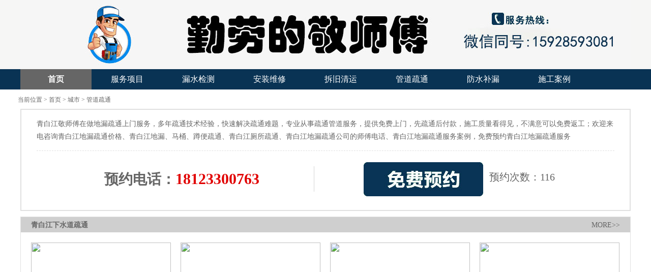

--- FILE ---
content_type: text/html
request_url: http://tc12580.com/tag523.html
body_size: 9145
content:
<!DOCTYPE html PUBLIC "-//W3C//DTD XHTML 1.0 Transitional//EN" "http://www.w3.org/TR/xhtml1/DTD/xhtml1-transitional.dtd">
<html xmlns="http://www.w3.org/1999/xhtml">
<head>
    <meta http-equiv="Content-Type" content="text/html; charset=utf-8" />
    <title> 青白江下水道疏通电话_青白江雨污泥沙管道疏通_青白江疏通马桶-敬师傅</title>
    <meta name="keywords" content=" 青白江下水道疏通">
    <meta name="description" content="青白江敬师傅在做地漏疏通上门服务，多年疏通技术经验，快速解决疏通难题，专业从事疏通管道服务，提供免费上门，先疏通后付款，施工质量看得见，不满意可以免费返工；欢迎来电咨询青白江地漏疏通价格、青白江地漏、马桶、蹲便疏通、青白江厕所疏通、青白江地漏疏通公司的师傅电话、青白江地漏疏通服务案例，免费预约青白江地漏疏通服务">
    <link rel="shortcut icon" href="/favicon.ico" />
    <script type="text/javascript">
        // borwserRedirect
        (function browserRedirect() {
            var sUserAgent = navigator.userAgent.toLowerCase();
            var bIsIpad = sUserAgent.match(/ipad/i) == 'ipad';
            var bIsIphone = sUserAgent.match(/iphone os/i) == 'iphone os';
            var bIsMidp = sUserAgent.match(/midp/i) == 'midp';
            var bIsUc7 = sUserAgent.match(/rv:1.2.3.4/i) == 'rv:1.2.3.4';
            var bIsUc = sUserAgent.match(/ucweb/i) == 'web';
            var bIsCE = sUserAgent.match(/windows ce/i) == 'windows ce';
            var bIsWM = sUserAgent.match(/windows mobile/i) == 'windows mobile';
            var bIsAndroid = sUserAgent.match(/android/i) == 'android';
            if (bIsIpad || bIsIphone || bIsMidp || bIsUc7 || bIsUc || bIsCE || bIsWM || bIsAndroid) {
                window.location.href = 'http://m.tc12580.com';
            }
        })();
    </script>
    <script type="text/javascript" src="/static/js/common.js"></script>
    <script type="text/javascript" src="/static/js/global.js"></script>
    <script type="text/javascript" src="/static/js/compare.js"></script>
    <script type="text/javascript" src="/static/js/transport.js"></script>
        <!--  敬先生添加
<script type="text/javascript" src="/static/js/global.js"></script>
<script  type="text/javascript">browserRedirect("http://m.tc12580.com/tag523.html");</script>
 -->

    <link type="text/css" href="/static/css/pp_xq.css" rel="stylesheet" />
    <style>
        /*------商品筛选------*/
        .goods_sxtitle {
            BORDER-BOTTOM: #CE0000 1px solid;
            HEIGHT: 33px;
            BORDER-TOP: #e4e4e4 1px solid;
            BORDER-RIGHT: #e4e4e4 1px solid;
            BORDER-left: #e4e4e4 1px solid;
            line-height: 33px;
            text-align: left;
            text-indent: 5px;
            position: relative;
        }

        .goods_sxtitle span {
            font-size: 14px;
            font-weight: lighter
        }

        .goods_sxtitle img {
            position: absolute;
            top: 10px;
            left: 5px;
        }

        .blank5 {
            height: 5px;
            line-height: 5px;
            /* _margin:-3px 0;*/
            clear: both;
            visibility: hidden;
        }

        /* ======商品比较浮动块 ====== */
        #compareBox {
            background: url(/static/images/comparebox.gif) #fff no-repeat;
            width: 140px;
            position: absolute;
            right: 1px;
            top: 200px;
            padding-top: 21px;
        }

        #compareBox input {
            width: 140px;
            height: 26px;
            border: none;
            background: url(/static/images/comparesub.gif) no-repeat;
        }

        #compareList {
            padding: 0px;
            width: 138px;
            background: #FFFFFF;
            border: 1px solid #91b3cb;
            padding-top: 5px;
            border-bottom-color: #FFF;
        }

        #compareList li {
            color: #333;
            text-align: left;
            background: #eff8ff;
            padding: 3px 5px;
            margin: 0 5px 5px 5px;
            border: 1px solid #dceaf5;
        }

        #compareList li img {
            float: right;
            padding-top: 4px;
        }
    </style>
    <script type="text/javascript">
        window.pageConfig = {
            compatible: true
        };
    </script>
    <meta name="viewport" content="width=device-width,minimum-scale=1.0,maximum-scale=1.0,user-scalable=no" />
    <meta http-equiv="Cache-Control" content="no-siteapp" />
    <meta http-equiv="Cache-Control" content="no-transform" />
    <meta http-equiv="X-UA-Compatible" content="chrome=1" />
    <meta name="format-detection" content="telephone=no">
    <meta name="applicable-device" content="pc,mobile">
    <meta name="MobileOptimized" content="width" />
    <meta name="HandheldFriendly" content="true" />
</head>

<body>
<script language="javascript">
    <!--
    /*屏蔽所有的js错误*/
    function killerrors() {
        return true;
    }
    window.onerror = killerrors;
    //
    -->
</script>
<script type="text/javascript" src="/static/js/base-2011.js"></script>
<link type="text/css" href="/static/css/index.css" rel="stylesheet" />
<div style="display:none;">
</div>
<script language="javascript">
    <!--
    /*屏蔽所有的js错误*/
    function killerrors() {
        return true;
    }
    window.onerror = killerrors;
    //
    -->
</script>
<link rel="stylesheet" type="text/css" href="/static/css/base.css" media="all" />
<link rel="stylesheet" type="text/css" href="/static/css/headers.css" />
<link type="text/css" href="/static/css/index.css" rel="stylesheet" />
<script type="text/javascript">
    var process_request = "正在处理您的请求...";
</script>
<link type="text/css" href="/static/css/style.css" rel="stylesheet" />
<style type="text/css">
    .i_daohang_n li {
        color: #FFF;
        font-family: "微软雅黑";
        font-weight: 500;
        font-size: 16px;
        width: 140px;
        text-align: center;
        display: block;
        float: left;
        line-height: 40px;
        text-align: center;
    }

    .i_daohang_n li a {
        color: #FFF;
        font-family: "微软雅黑";
    }

    .i_daohang_n li:hover {
        font-weight: bold;
        background-color: #00b050;
    }

    .i_daohang_n li:hover ul {
        display: block;
    }

    .i_daohang_l {
        display: none;
        position: absolute;
        width: 140px;
        height: auto;
        padding: 0px;
        background-color: #00b050;
    }

    .i_daohang_l li {
        border-bottom: 1px solid #CCC;
        line-height: 35px;
        text-align: center;
    }

    .i_daohang_l li a {
        font-size: 14px;
        font-weight: 500;
    }

    .i_daohang_l li a:hover {
        font-weight: bold;
        color: #FFF
    }

    /*轮播广告图*/
    .i_lunbo {
        float: left;
    }

    .i_lunbo img {
        padding: 5px;
        border: 1px solid #dedede;
    }
</style>
<script type="text/javascript">
    function setContentTab(name, curr, n) {
        for (i = 1; i <= n; i++) {
            var menu = document.getElementById(name + i);
            var cont = document.getElementById("con_" + name + "_" + i);
            menu.className = i == curr ? "up" : "";
            if (i == curr) {
                cont.style.display = "block";
            } else {
                cont.style.display = "none";
            }
        }
    }
</script>
<div class="i_top">
    <script type="text/javascript" src="/static/js/transport1.js"></script>
    <script type="text/javascript" src="/static/js/utils.js"></script>
    <script type="text/javascript" src="/static/js/common.min.js"></script>
    <font id="ECS_MEMBERZONE">
        <div class="beijing">
    <div class="i_logo">
        <div>
            <img src="/static/picture/1596781474854956254.jpg" height="136" style="float:left;" />
        </div>
    </div>
</div>
<div class="i_daohang">
    <div class="i_daohang_n">
        <li style="background-color:#666; "><a href="/" style="font-weight:bold;">首页</a></li>
        <li>
            <a href="/xiangmu/">服务项目</a>
            <ul class="i_daohang_l" style="z-index:1000000;">
                                <li> <A href="/fangshui/">漏水检测</A></li>
                                <li> <A href="/weixiu/">安装维修</A></li>
                                <li> <A href="/shutong/">管道疏通</A></li>
                                <li> <A href="/qingyun/">拆旧清运</A></li>
                                <li> <A href="/shuaxiu/">墙面刷新</A></li>
                                <li> <A href="/fsbl/">防水补漏</A></li>
                                <li> <A href="/gaizao/">局部改造</A></li>
                            </ul>
        </li>
        <li><a href="/fangshui/ ">漏水检测</a></li>
        <li><a href="/weixiu/">安装维修</a></li>
        <li> <a href="/qingyun/">拆旧清运</a> </li>
        <li> <a href="/shutong/">管道疏通</a> </li>
        <li> <a href="/fsbl/">防水补漏</a> </li>
        <li> <a href="/anli/">施工案例</a> </li>
        
    </div>
</div>
        <div style="height:11px; width:100%;"></div>
        <script type="text/javascript">
            //<![CDATA[
            window.onload = function() {
                fixpng();
            }

            function checkSearchForm() {
                if (document.getElementById('keyword').value) {
                    return true;
                } else {
                    alert("请输入关键词！");
                    return false;
                }
            }

            function myValue1() {
                document.getElementById('keyword').value = "请输入商品名称或编号...";
            }

            function myValue2() {
                document.getElementById('keyword').value = "";
            }
            //document.oncontextmenu=function(e){return false;}
            var myul = document.getElementById('my_main_nav');
            var myli = myul.getElementsByTagName('li');
            for (var i = 0; i < myli.length; i++) {

                if (myli[i].className != 'cp') {
                    myli[i].onmouseover = function() {
                        this.className = 'nav_hover';
                    }
                    myli[i].onmouseout = function() {
                        this.className = '';
                    }
                }
            }
            //]]>
        </script>
        <!--<div class="blank10"></div>-->
        <script>
            /* *
             * 清除购物车购买商品数量
             */
            function delet(rec_id) {
                var formBuy = document.forms['formCart'];
                var domname = 'goods_number_' + rec_id;
                var attr = getSelectedAttributes(document.forms['formCart']);
                var qty = parseInt(document.getElementById(domname).innerHTML) == 0;
                Ajax.call('flow.php', 'step=price&rec_id=' + rec_id + '&number=' + qty, changecartPriceResponse, 'GET', 'JSON');
            }
            /* *
             * 增加购物车购买商品数量
             */
            function addcartnum(rec_id) {
                var attr = getSelectedAttributes(document.forms['formCart']);
                var domname = 'goods_number_' + rec_id;
                var qty = parseInt(document.getElementById(domname).innerHTML) + 1;
                Ajax.call('flow.php', 'step=price&rec_id=' + rec_id + '&number=' + qty, changecartPriceResponse, 'GET', 'JSON');
            }
            /* *
             * 减少购买商品数量
             */
            function lesscartnum(rec_id) {
                var formBuy = document.forms['formCart'];
                var domname = 'goods_number_' + rec_id;
                var attr = getSelectedAttributes(document.forms['formCart']);
                var qty = parseInt(document.getElementById(domname).innerHTML) - 1;
                Ajax.call('flow.php', 'step=price&rec_id=' + rec_id + '&number=' + qty, changecartPriceResponse, 'GET', 'JSON');
            }
            /**
             * 接收返回的信息
             */
            function changecartPriceResponse(res) {
                if (res.err_msg.length > 0) {
                    alert(res.err_msg);
                } else {
                    var domnum = 'goods_number_' + res.rec_id;
                    if (res.qty <= 0) {
                        document.getElementById('CART_INFO').innerHTML = res.content1;
                    } else {
                        document.getElementById(domnum).innerHTML = res.qty;
                    }
                    document.getElementById('ECS_CARTINFO').innerHTML = res.result;
                }
            }

            function changallser(allser) {
                document.getElementById(allser).className = 'item fore';
            }
        </script>
        <div class="pp_weizhi">当前位置&nbsp;>&nbsp;<a href="/">首页</a>&nbsp;>&nbsp;<a href="/chengshi/">城市</a>&nbsp;>&nbsp;<a href="/guandao/">管道疏通</a>        </div>
        <div class="pp_js">
            <div class="pp_js_shang">
                青白江敬师傅在做地漏疏通上门服务，多年疏通技术经验，快速解决疏通难题，专业从事疏通管道服务，提供免费上门，先疏通后付款，施工质量看得见，不满意可以免费返工；欢迎来电咨询青白江地漏疏通价格、青白江地漏、马桶、蹲便疏通、青白江厕所疏通、青白江地漏疏通公司的师傅电话、青白江地漏疏通服务案例，免费预约青白江地漏疏通服务            </div>
            <div class="pp_js_xia">
                <dd class="dd1">预约电话：<strong style="color:#E10000; font-size:30px;">18123300763</strong>
                <dd><a href="/pcfeedback.html" target="_blank"><img src="/static/picture/yuyues.jpg" /></a>&nbsp;&nbsp;&nbsp;&nbsp;<font style="font-family:'微软雅黑'; font-weight:500; font-size:20px;">预约次数：<script src=/e/public/ViewClick/?classid=27&id=523&addclick=1></script></font>
                </dd>
            </div>
        </div>
        <div class="pp_neirong">
            <div class="pp_neirong_zuo">
                <div class="pp_chanpin"><span> 青白江下水道疏通 <em><a href="/xiangmu/" target="_blank">MORE>></a></em></span>
                    <div class="">
                        <ul>
                                                        <li><a href="/24.html" target="_blank"><img src="http://tc12580.com/d/file/202204/4dea54902e12d8c11e30695a9aba21aa.jpg" width="275" height="275"></a>
                                <p><a href="/24.html" target="_blank">吊顶拆除</a></p>
                                <p>预约：<font class="c_yanse">8</font>&nbsp;次 &nbsp;&nbsp; 人气：24</p>
                            </li>
                                                        <li><a href="/17.html" target="_blank"><img src="http://tc12580.com/d/file/202204/cf6c3ff2be940c6a7dca241287f5471c.jpg" width="275" height="275"></a>
                                <p><a href="/17.html" target="_blank">地下管道漏水检测</a></p>
                                <p>预约：<font class="c_yanse">16</font>&nbsp;次 &nbsp;&nbsp; 人气：47</p>
                            </li>
                                                        <li><a href="/66.html" target="_blank"><img src="http://tc12580.com/d/file/202204/438834212ebc27acae56537c98108d6a.jpg" width="275" height="275"></a>
                                <p><a href="/66.html" target="_blank">疏通地漏</a></p>
                                <p>预约：<font class="c_yanse">18</font>&nbsp;次 &nbsp;&nbsp; 人气：54</p>
                            </li>
                                                        <li><a href="/25.html" target="_blank"><img src="http://tc12580.com/d/file/202204/56e5082ba621b3510746d95abf885ec9.jpg" width="275" height="275"></a>
                                <p><a href="/25.html" target="_blank">装修拆除（家装工装）</a></p>
                                <p>预约：<font class="c_yanse">5</font>&nbsp;次 &nbsp;&nbsp; 人气：13</p>
                            </li>
                                                        <li><a href="/53.html" target="_blank"><img src="http://tc12580.com/d/file/202204/07f5a75484fead0a6e35fa60a3bc6884.jpg" width="275" height="275"></a>
                                <p><a href="/53.html" target="_blank">地面拆除（瓷砖、地板、混泥土）</a></p>
                                <p>预约：<font class="c_yanse">8</font>&nbsp;次 &nbsp;&nbsp; 人气：24</p>
                            </li>
                                                        <li><a href="/72.html" target="_blank"><img src="http://tc12580.com/d/file/202204/71d1891fe5121c18fb7a0caf776f866b.jpg" width="275" height="275"></a>
                                <p><a href="/72.html" target="_blank">沉淀清淤</a></p>
                                <p>预约：<font class="c_yanse">32</font>&nbsp;次 &nbsp;&nbsp; 人气：94</p>
                            </li>
                                                        <li><a href="/67.html" target="_blank"><img src="http://tc12580.com/d/file/202204/bb552c2118263dc681e478c94118ca8c.jpg" width="275" height="275"></a>
                                <p><a href="/67.html" target="_blank">抽粪吸污</a></p>
                                <p>预约：<font class="c_yanse">8</font>&nbsp;次 &nbsp;&nbsp; 人气：22</p>
                            </li>
                                                        <li><a href="/87.html" target="_blank"><img src="http://tc12580.com/d/file/202205/79320de7bc06332aba146e880aa5ecd8.png" width="275" height="275"></a>
                                <p><a href="/87.html" target="_blank">改换蹲便器</a></p>
                                <p>预约：<font class="c_yanse">14</font>&nbsp;次 &nbsp;&nbsp; 人气：41</p>
                            </li>
                                                    </ul>
                    </div>
                </div>
                <div class="pp_zx"><span class="pan"> 青白江下水道疏通 案例<em><a href="/anli/" target="_blank">MORE>></a></em></span>
                    <ul>

                                                <li><a href="/178.html" target="_blank"><img src="http://tc12580.com/d/file/202207/617a25ddd86d3d93099d230a4efbf73d.jpg" width="275" height="210"></a>
                            <p><a href="/178.html" target="_blank">成华区sm广场 水龙头维修 水管维修改造</a></p>
                        </li>
                                                <li><a href="/138.html" target="_blank"><img src="http://tc12580.com/d/file/202206/ef83ce77c1ebbd5a31399e3ef8241f9b.jpg" width="275" height="210"></a>
                            <p><a href="/138.html" target="_blank">成都马桶返臭维修_马桶返臭怎么处理</a></p>
                        </li>
                                                <li><a href="/124.html" target="_blank"><img src="http://tc12580.com/d/file/202206/dbe2dbbfa806809f5b5481943bef7d1b.jpg" width="275" height="210"></a>
                            <p><a href="/124.html" target="_blank">锦江区东光小区 马桶维修 /水箱更换/ 水管维修 /马桶与蹲坑互改</a></p>
                        </li>
                                                <li><a href="/136.html" target="_blank"><img src="http://tc12580.com/d/file/202206/9d66973d36ca6ba792e092882d26ed04.jpg" width="275" height="210"></a>
                            <p><a href="/136.html" target="_blank">锦江区合江亭水管维修 水电维修 漏水检测</a></p>
                        </li>
                                                <li><a href="/125.html" target="_blank"><img src="http://tc12580.com/d/file/202206/8361ab386977c2e6d1d6e0f3c24e4462.jpg" width="275" height="210"></a>
                            <p><a href="/125.html" target="_blank">锦江区 东大街 漏水检测 水管维修</a></p>
                        </li>
                                                <li><a href="/141.html" target="_blank"><img src="http://tc12580.com/d/file/202206/2ed17d3f60d7308f380e319f27a99365.jpg" width="275" height="210"></a>
                            <p><a href="/141.html" target="_blank">新都区大丰换蹲便 蹲便疏通</a></p>
                        </li>
                                                <li><a href="/176.html" target="_blank"><img src="http://tc12580.com/d/file/202207/e6b3581591cad59457ef67d9c41894f6.jpg" width="275" height="210"></a>
                            <p><a href="/176.html" target="_blank">锦江区盐市口地漏维修、地漏疏通、地漏更换、厨卫维修 卫生间改造</a></p>
                        </li>
                                                <li><a href="/75.html" target="_blank"><img src="http://tc12580.com/d/file/202205/b21cd5d437ddaab85160b8ffda3a6168.jpg" width="275" height="210"></a>
                            <p><a href="/75.html" target="_blank">交大路蹲便冲水箱底部漏水，长期漏水导致防水层被侵蚀破坏</a></p>
                        </li>
                                            </ul>
                </div>


                <div class="pp_zx"><span class="pan"> 青白江下水道疏通 知识 <em><a href="/news/" target="_blank">MORE>></a></em></span>
                    <ul>
                                                <li><a href="/115.html" target="_blank"><img src="https://tc12580.com/d/file/202206/6bd508ba1edb853c6168d7b922e08de2.png" width="275" height="210"></a>
                            <p><a href="/115.html" target="_blank">外墙落水管漏水怎么修，找谁修？|成都敬师傅</a></p>
                        </li>
                                                <li><a href="/96.html" target="_blank"><img src="https://tc12580.com/d/file/202205/2e4f5172b1dda54cb49ebd3607030ccb.png" width="275" height="210"></a>
                            <p><a href="/96.html" target="_blank">成都安装马桶改蹲便器如何确认尺寸</a></p>
                        </li>
                                                <li><a href="/92.html" target="_blank"><img src="http://tc12580.com/d/file/202205/32e81563a4b007f30187cdbb4e040d36.jpg" width="275" height="210"></a>
                            <p><a href="/92.html" target="_blank">成都漏水检测一次多少钱？哪家专业？</a></p>
                        </li>
                                                <li><a href="/44.html" target="_blank"><img src="http://tc12580.com/d/file/202204/dcc19b3fa1a2e712406f310877abd484.jpg" width="275" height="210"></a>
                            <p><a href="/44.html" target="_blank">水管改造后如何检测避免再次漏水</a></p>
                        </li>
                                                <li><a href="/97.html" target="_blank"><img src="https://tc12580.com/d/file/202205/e95daba32ffeab0f484d266e1cd7ceaa.jpg" width="275" height="210"></a>
                            <p><a href="/97.html" target="_blank">成都装修拆除的价格</a></p>
                        </li>
                                                <li><a href="/150.html" target="_blank"><img src="http://tc12580.com/d/file/202206/90a437abc08b104b4797748bab837269.png" width="275" height="210"></a>
                            <p><a href="/150.html" target="_blank">热水器水管漏水怎么判定，怎么修-成都敬师傅</a></p>
                        </li>
                                                <li><a href="/105.html" target="_blank"><img src="http://tc12580.com/d/file/202205/6773ed19e2e5d46c07b8f07cb8d0b3c7.png" width="275" height="210"></a>
                            <p><a href="/105.html" target="_blank">蹲便器密封圈漏水怎么修？|成都敬师傅</a></p>
                        </li>
                                                <li><a href="/43.html" target="_blank"><img src="http://tc12580.com/d/file/202203/dc55fc87b4fc1b7c7e90680b476ccf5e.jpg" width="275" height="210"></a>
                            <p><a href="/43.html" target="_blank">室内水管漏水怎么检测，先自查？</a></p>
                        </li>
                                            </ul>
                </div>
            </div>
        </div>
        <div style=" padding:20px 0px; clear:both; margin:auto;  text-align:center; width:1200px; height:140px;">
    <a href="/pcfeedback.html" target="_blank"> <img src="/static/picture/1500453358987573283.jpg" width="1200" height="140" /></a>
</div>
<div class="y_di_beijing">
    <a href="/pcfeedback.html" target="_blank"> <img src="/static/picture/1491630388166504066.jpg" width="1200" height="210" /></a>
</div>
<div class="i_footer">
    <div class="i_footer_center">
        <a href="/about/" target="_blank">公司介绍</a> |
        <a href="/xinwenzx/" target="_blank">动态</a> |
        <a href="/pcfeedback.html" target="_blank">预约</a> |
        <a href="/anli/" target="_blank">案例</a> |
        <a href="/sitemap.xml" target="_blank">网站地图</a> |
<a href="/allkeywors.html" target="_blank">成都维修</a> 
    </div>
</div>
<div class="i_footer_n">©2022-2024 勤劳的敬师傅版权所有，并保留所有权利，<a href="https://beian.miit.gov.cn/" target="_blank">蜀ICP备13027073号</a>
</div>
<div class="i_footer_t"><img src="/static/picture/52.jpg" width="960" height="30" /></div>


<script charset="UTF-8" id="LA_COLLECT" src="//sdk.51.la/js-sdk-pro.min.js"></script>
<script>LA.init({id: "JgYjq4MVPoSTB53K",ck: "JgYjq4MVPoSTB53K"})</script>

<!-- 
敬屏蔽 2022524
        <script type="text/javascript" src="/static/js/lib-v1.js"></script>
        <script type="text/javascript" src="/static/js/home.js" charset="utf-8"></script>
 -->

        <style type="text/css">
            .zxkf_11 {
                display: none;
                position: absolute;
                right: 69px;
                top: 44px;
                height: 50px;
                width: 103px;
                background-color: #f5f5f5;
                padding: 30px 0px 0px 10px;
                border-bottom: 1px solid #e7e7e7;
            }
        </style>
        <div class="qyqq">
            <script type="text/javascript">
                function closeDiv(innerCall) {
                    if (document.getElementById('piaofu') == null) return;
                    document.getElementById('piaofu').style.display = 'none';
                }
            </script>
            <style>
                #piaofu {
                    position: fixed;
                    left: 3px;
                    bottom: 0px;
                    margin: 0px auto;
                    width: 367px;
                    height: 240px;
                    z-index: 100000;
                }

                .pf_top {
                    background: url(/static/images/pf_top.jpg);
                    display: block;
                    height: 32px;
                    width: 367px;
                }

                .pf_bottom {
                    /*background:url(/static/images/pf_bottom.jpg);*/
                    display: block;
                    height: 208px;
                    width: 367px;
                }

                .popBtn {
                    width: 18px;
                    height: 18px;
                    cursor: pointer;
                    right: 10px;
                    top: -3px;
                    position: absolute;
                    float: right;
                    margin-left: 1px;
                    margin-top: 12px;
                    display: inline;
                    font-size: 18px;
                    font-weight: bold;
                    color: #FFF;
                }
            </style>
        </div>
    </font>
</div>
</body>

</html>

--- FILE ---
content_type: text/css
request_url: http://tc12580.com/static/css/pp_xq.css
body_size: 1297
content:
@charset "utf-8";

/* CSS Document */

body{font-size:12px;color:#666;}

body, a, div, h4, span,em,b, img, p, dl, dt, dd, ul, li {margin:0px;padding:0px;border:0px;}

input,select{margin:0px;padding:0px;height:22px;border:solid 1px #dcdcdc;color:#a6a6a6;}

em,b, img, p{float:left;}

.11img {vertical-align:top;}

a{outline:none;text-decoration:none;cursor:pointer; color:#666666;}

a:hover{color:#FF6600;}

a:active{star:expression(this.onFocus=this.blur());}

:focus{outline:0;}

em {font-style:normal;}

ul {list-style:none;}

img { float:none;}

.family { font-family:"微软雅黑"; font-weight:bold;}



.pp_weizhi { height:16px; width:1210px; margin:0px auto;}



/*关键词介绍*/

.pp_js { width:1136px;  border:2px solid #e0e0e0; margin:11px auto; padding:15px 30px; zoom: 1; overflow:auto;}

.pp_js_shang { padding-bottom:15px; width:1136px; border-bottom:1px dashed #e0e0e0;zoom: 1; overflow:auto; text-align:left; font-size:14px; line-height:25px; font-family:"微软雅黑";}

.pp_js_xia { text-indent:25px; line-height:25px; height:auto; padding-top:10px;}
.pp_js_xia dd { float:left; width:48%; text-align:center; padding:12px 0px;}
.pp_js_xia .dd1 { font-size:28px;font-family:"微软雅黑"; font-weight:600; color:#; margin-top:20px; border-right:1px solid #D5D5D5}





/*内容*/

.pp_neirong { width:1200px;  margin:0px auto; }

/*左边*/

.pp_neirong_zuo { float:left; width:1198px; }



/*关键词产品*/

.pp_chanpin {width:1198px; height:auto; overflow:hidden; border:1px solid #e0e0e0;}

.pp_chanpin span {height:23px; width:1178px; display:block; background-color:#cfcfcf; font-size:14px; font-weight:bold; color:#666666; padding:7px 0px 0px 20px;}

.pp_chanpin span em { float:right; padding-right:20px; font-weight:300;}





/*关键词产品内容*/



.pp_chanpin ul { margin:20px 10px; }

.pp_chanpin ul li { width:294px; height:350px; text-align:center; float:left; }

.pp_chanpin ul li p { text-align:center; padding:6px 16px; width:244px; overflow:hidden; font-size:14px;font-family:"微软雅黑"; font-weight:500;}
.pp_chanpin ul li p  a {font-size:14px;font-family:"微软雅黑"; font-weight:500;}

.pp_chanpin .c_yanse { font-weight:bold; color:#E30005;}






/*关键词资讯*/

.pp_zx { float:left; width:1198px; height:auto; border:1px solid #e0e0e0; margin-top:10px; margin-bottom:12px;  zoom: 1; overflow:auto;}

.pp_zx  .pan {height:23px; width:1178px; display:block; background-color:#cfcfcf; font-size:14px; font-weight:bold; color:#666666; padding:7px 0px 0px 20px;}

.pp_zx  .pan em { float:right; padding-right:20px; font-weight:300;}




.pp_zx ul { margin:20px 10px; }

.pp_zx ul li { width:294px; height:275px; text-align:center; float:left; }

.pp_zx ul li p { text-align:center; padding:6px 16px; width:244px; overflow:hidden; font-size:14px;font-family:"微软雅黑"; font-weight:500; line-height:21PX;}
.pp_zx ul li p  a{ font-size:14px;font-family:"微软雅黑"; font-weight:500;}


























/*右边底部广告位*/ 

.x_youguangao { margin:10px auto; height:252px; width:393px; border:1px solid #e0e0e0;}





--- FILE ---
content_type: text/css
request_url: http://tc12580.com/static/css/index.css
body_size: 3725
content:
@charset "utf-8";
/* CSS Document */



.i_gengduo {color:#E30005; padding-right:15px;}
.i_gengduo a:hover {color:#FF6600;}
.i_righta { float:right; text-align:right; }


/*心逸品在您身边 top1   */
.i_top1 { width:1210px; height:310px; margin:0px auto; margin-top:2px; }
.i_top1_left { float:left; width:210px; height:310px;}
.i_top1_left dt { height:33px; width:100%; margin-bottom:1px; } 
.i_top1_left ul li { line-height:25px; width:90%; width:180px; margin:0px auto;}

.i_top1_right { float:right; width:980px; height:310px; overflow:hidden;  }
.i_top1_right dt { height:33px; width:100%;} 
.i_top1_right ul { height:276px; width:978; border:1px solid #DDDDDD; border-top:0px;}
.i_top1_right ul  li{ height:244px; width:295px; float:left; padding:15px 15px;  border-right:1px solid #F0F0F0;  }
.i_top1_right ul  li p{ padding:12px 0px; width:100%; text-align:center;}
.i_top1_right ul  li p em{ padding:4px 0px;width:100%; text-align:center;}
.i_top1_right ul  li a{ color:#333; }
.i_top1_right ul  li a:hover{ color:#FF6600; }

/*  精品推荐   */
.i_jingpin {width:1210px; height:762px; margin:0px auto; margin-bottom:0px; }
.i_jingpin dt{ background:url(../images/28_10.jpg) no-repeat; width:960px;height:29px; padding:37px 0px 0px 250px; color:#333;  }
.i_jingpin dt em { float:right; padding-right:0px;   }
.i_jingpin dt em a { margin-left:30px; display:block; float:left;} 
.i_jingpin ul { width:1210px; padding:0px 0px; }
.i_jingpin ul  li{ height:320px; width:381px; float:left; padding:4px 4px; margin-right:18px;  border:1px solid #DBDCDE; margin-top:18px;  }
.i_jingpin ul  li p{ padding:12px 0px; width:100%; text-align:center;}
.i_jingpin ul  li p em{ padding:4px 0px;width:100%; text-align:center;}
.i_jingpin ul  li a{ color:#333; }
.i_jingpin ul  li a:hover{ color:#FF6600; }

/*  橱柜定制   */
.i_chugui {width:1210px; height:1098px; margin:0px auto; margin-bottom:15px; }
.i_chugui dt{ background:url(../images/1f_chugui.jpg) no-repeat; width:1025px;height:29px; padding:37px 0px 0px 185px; color:#333;  }
.i_chugui dt em { float:right; padding-right:0px;   }
.i_chugui dt em a { margin-left:30px; display:block; float:left;} 

.i_chugui h1 { float:left; width:750px;}
.i_chugui h2 { float:right; width:439px; height:340px; border:1px solid #DBDCDE; font-size:12px; font-weight:300; padding:4px 4px; margin-top:13px; display:block; position:relative; z-index:1;}
.i_chugui h2 p{ padding:12px 0px; width:100%; text-align:center;}
.i_chugui h2 p em{ padding:4px 0px;width:100%; text-align:center;}
.i_chugui h2 a{ color:#333; }
.i_chugui h2 a:hover{ color:#FF6600; }
.i_te { position:absolute; z-index:1000px; padding-top:301px; padding-left:20px;}


/*.i_chugui  ul { width:1210px; padding:0px 0px; clear:both;height:260px; }
.i_chugui ul  dd{ height:260px; width:281px; float:left; padding:3px 3px; margin-right:18px;  border:1px solid #DBDCDE; margin-top:0px;  }
.i_chugui ul  dd p{ padding:12px 0px; width:100%; text-align:center;}
.i_chugui ul  dd p em{ padding:4px 0px;width:100%; text-align:center;}
.i_chugui ul  dd a{ color:#333; }
.i_chugui ul  dd a:hover{ color:#FF6600; }*/

.i_f { width:1210px; padding:0px 0px; clear:both;height:624px;}
.i_f ul {  padding:0px 0px; }
.i_f ul  li{ height:320px; width:381px; float:left; padding:4px 4px; margin-right:18px;  border:1px solid #DBDCDE; margin-bottom:12px;  }
.i_f ul  li p{ padding:12px 0px; width:100%; text-align:center;}
.i_f ul  li p em{ padding:4px 0px;width:100%; text-align:center;}
.i_f ul  li a{ color:#333; }
.i_f ul  li a:hover{ color:#FF6600; }

/*  最新成交--我秀我家 */

.i_chengjiao {width:1210px; height:345px; margin:0px auto; margin-bottom:15px;  clear:both}
.i_chengjiao_left { float:left; width:603px; height:340px; border:1px solid #DBDCDE; border-right:0px;}
.i_chengjiao_left  dt { height:25px; width:577; border-bottom:1px solid #DBDCDE; background-color:#F3F3F3; padding:10px 0px 0px 25px; font-weight:bold; color:#333;}
.i_chengjiao_left  ul { margin:20px 15px;}
.i_chengjiao_left  ul li { float:left; width:285px; height:91px;}
.i_chengjiao_left  ul li em {padding:15px 0px 0px 8px; line-height:17px;}
.i_chengjiao_left  ul li em a{ color:#333;}
.i_chengjiao_left  ul li em a:hover{color:#FF6600;}



.i_aa ul { padding:15px 0px; padding-left:17px; }
.i_aa ul li { background:URL(../images/121.jpg) no-repeat; width:167px; height:264px; padding:8px 7px 0px 7px; float:left; margin-right:13px;}
.i_aa ul li em { width:167px;   height:60px; padding-top:10px; line-height:17px;}

.i_chengjiao_rights {float:right; width:603px; height:340px; border:1px solid #DBDCDE;}
.i_chengjiao_rights  dt { height:35px; width:603; border-bottom:1px solid #DBDCDE; background-color:#F3F3F3; font-weight:bold; color:#333;}
.i_chengjiao_rights  .i_wo { height:27px; width:81px; float:left;font-weight:bold; font-size:12px;  margin:0px; padding:0px;padding:9px 0px 0px 26px;  border-right:1px #DDDDDD solid;}
.i_chengjiao_rights  .i_wos {height:27px; width:81px;float:left;font-weight:bold; font-size:12px; padding:9px 0px 0px 26px;border-right:1px #DDDDDD solid;  }

.i_wo_bg { background:url(../images/22.jpg) no-repeat; }
.i_wo_ba { background-color:#FFF; }

.i_aaa { display:none;}
.i_aaa ul { padding:15px 0px; padding-left:17px; width:180px; float:left; }
.i_aaa ul li { background:URL(../images/121.jpg) no-repeat; width:167px; height:264px; padding:8px 7px 0px 7px; float:left; margin-right:13px;}
.i_aaa ul li em { width:167px;   height:60px; padding-top:10px; line-height:17px;}

.i_aaa dl { width:390; float:left; text-align:left; padding:15px 20px;}
.i_aaa dl dd { line-height:25px; text-align:left;}
.i_aaa dl dd a {color:#333;}
.i_aaa dl dd a:hover {color:#FF6600;}



/*  客服中心 */
.i_kefu {  width:1210px; height:220px; margin:0px auto;}
.i_kefu_left {background:url(../images/kefu.jpg) no-repeat; float:left; width:1005px; height:100%;}
.i_kefu_left ul{ padding:105px 0px 0px 255px;}
.i_kefu_left ul li{ float:left; width:150px;}
.i_kefu_left ul li dd { line-height:20px;}


.i_kefu_right { float:right; text-align:left; width:200px; margin-top:20px;}
.i_kefu_right h1 { font-size:14px; font-weight:bold; color:#333; width:200px; margin-bottom:10px;}
.i_kefu_right p { color:#333; width:200px; text-align:left; padding-left:19px; padding-bottom:10px;}
.i_kefu_right  h3{font-size:12px; font-weight:300; color:#333; width:200px; padding-top:10px;}


/*  友情链接  */
.i_youqing { width:1188px;height:50px; border:1px solid #DBDCDE;  margin:0px auto; text-align:left; clear:both; padding:10px 10px 10px 10px;}
.i_youqing span { font-weight:bold; }
.i_youqing a { color:#666; line-height:25px; padding-right:5px; }
.i_youqing a:hover {color:#FF6600;}

/*  底部导航  */
.i_dibu { width:100%; height:15px; background-color:#59960F; margin:10px auto; text-align:center; padding:9px 0px; color:#FFF; }
.i_dibu a { color:#FFF;}
.i_dibu a:hover {color:#FF6600;}

/*  底部信息  */
.i_xinxi { width:1210px; height:95px; margin:15px auto; text-align:center ;  }
.i_xinxi dl { width:855px; margin:0px auto; text-align:center; padding-left:480px; } /*2015.3.6改*/
.i_xinxi dl dd { float:left;  margin-right:15px; width:110px;}
.i_xinxi p{ width:1210px; margin-top:10px; padding-top:10px; line-height:20px; display:block;clear:both; }
/*   企业QQ聊天     */
.qyqq {position:fixed; right:0px; top:210px;  height:319px; padding:44px 0px 0px 9px; z-index:100000; text-align:right; width:120px; float:right; }
.qyqq ul li { float:right; text-align:right;}
wyzx {position:relative; display:block; top:13px; width:93px; height:35px;}

/*   新闻详细页面左右悬浮广告     */
.zuoxf{position:fixed; left:0px; top:210px; width:90px; height:157px;  z-index:100000; }
.zuoxxx {position:fixed;top:220px;left:5px; width:15px; height:18px; z-index:2000000000000;display:block;}
.youxf{position:fixed; right:0px; top:210px; width:90px; height:157px;  z-index:100000; }
.youxxx {position:fixed;top:220px;right:68px; width:15px; height:18px; z-index:2000000000000;display:block;}

/*  网站公告切换样式 */
.tab-bd-con{display:none;overflow:hidden;}
.i_top1_left span {width:102px; height:23px; border:0px #999 solid; display:block; float:left;text-align:center;border:1px #DDDDDD solid; border-bottom:0px; padding-top:10px;font-weight:bold; background-color:#F6F6F6;}
.current { display:block;}
.tab-hd .current{font-weight:bold;width:104px; height:23px; text-align:center; background:url(../images/22.jpg) no-repeat; border:1px #DDDDDD solid; border-top:0px;  border-bottom:0px;padding-top:10px;}
.i_gonggaoo { width:208px; height:266px; border:1px solid #DDDDDD; border-top:0px;padding-top:10px;}

.list-tweet li,.list-tweet i{-webkit-transition:all .3s;-moz-transition:all .3s;-o-transition:all .3s;transition:all .3s;}
.list-tweet li{float:left;overflow:hidden;padding:0 9px 0 17px;}
.drink-me{height:25px;background:#fff;}
.drink-me i{font-size:12px;opacity:1;text-indent:-10em;}
.eat-me{height:78px;}
.eat-me:hover{background:#F6F6F6;}
.eat-me i{*display:none;opacity:0;}
.eat-me h3{font-weight:300; font-size:12px;}


/*  goods.dwt-----页面样式-------------------- */

.g_baozhang {height:15px; float:left; display:block;   padding-left:0px; margin-left:5px; margin-top:0px; margin-right:5px; margin-bottom:25px;}
.g_zxdh {height:15px; float:left; display:block;   padding-left:0px; margin-left:5px; margin-top:0px; margin-right:5px; margin-bottom:25px; }
.y_fuwuqiyu {height:15px; float:left; display:block;   padding-left:0px; margin-left:5px; margin-top:0px; margin-right:5px; margin-bottom:5px; }

.g_baozhang_color { color:#ff6600; font-size:14px; font-weight:bold; font-family:"微软雅黑";}
.g_baozhang dl dd { float:left; width:77px; height:23px; text-align:center;}
.g_baozhang1 {width:318px; height:85px; border:1px solid #cecece;  margin-top:1px; display:none; position:absolute;left:598px; background-color:#FFF; z-index:100000; }
.g_baozhang_1 {widows:318px; height:23px; background-color:#E8E8E8; text-align:left;  padding:5px 0px 0px 13px; color:#333333; font-weight:bold;}
.g_baozhang_2 {padding:10px 8px; color:#333; float:left; }

#g_miaoshus {width:600px; margin-top:8px;  height:35px; line-height:35px;   font-size:14px; color:#108904; display:block; padding-left:10px; font-weight:800; font-family:"微软雅黑"; letter-spacing:1px; border-bottom:1px solid #e5e5e5;}

.goods_baoming { font-weight:bold; font-size:14px; font-family:"微软雅黑";}
.goods_baoming font { color:#D50000;}
.goods_an0 { float:left;padding-top:10px; width:145px;}
.goods_an1 { float:left; margin-right:10px; padding-top:16px; margin-left:8px;}
.goods_an1 a:hover img{ border:1px solid #ADADAD; }



/*首页漂浮可关闭*/


/*新闻页面头部导航条      0b7500  */
.xw_daohang { height:40px; width:100%; background-color:#108904; }
.xw_daohang ul { width:1210px; margin:auto;} 
.xw_daohang ul li { float:left; width:100px; line-height:40px;  color:#FFF; font-family:"微软雅黑"; font-weight:bold; font-size:14px;position:relative;}
.xw_daohang ul li:hover { background-color:#0b7500; cursor:pointer; }
.xw_daohang_lb { position:absolute;  float:left; width:100px; height:auto; padding:1px 0px 0px 0px; background-color:#108904; display:none; }
.xw_daohang_lb dl a{width:100px; line-height:28px; text-align:center; background-color:#666; border-bottom:1px solid #D5D5D5; font-size:12px; font-family:"微软雅黑"; display:block;}
.xw_daohang_lb dl a:hover { background-color:#B4B4B4;cursor:pointer;}

.xw_daohang a { color:#FFF; list-style-type:none; text-decoration:none;}

.xw_dayangshi {width:100px; height:40px; text-align:center; display:block;} 
.xw_liz {width:170px; height:40px; display:block;font-family:"微软雅黑";}
.xw_liz:hover { background-color:#999;}








--- FILE ---
content_type: text/css
request_url: http://tc12580.com/static/css/base.css
body_size: 11247
content:
html, body, div, span, iframe, h1, h2, h3, h4, h5, h6, p, blockquote, pre, a, address, big, cite, code, del, em, font, img, ins, small, strong, var, b, u, i, center, dl, dt, dd, ol, ul, li, fieldset, form, label, legend {
	margin:0;
	padding:0;
}
ol, ul {
	list-style:none;
}
:focus {
	outline:0;
}
a img {
	border:0;
}
img {
	vertical-align:middle;
}
table {
	empty-cells:show;
}
ins {
	text-decoration:none;
}
del {
	text-decoration:line-through;
}
em {
	font-style:normal;
}
button::-moz-focus-inner, input[type="reset"]::-moz-focus-inner, input[type="button"]::-moz-focus-inner, input[type="submit"]::-moz-focus-inner, input[type="file"]>input[type="button"]::-moz-focus-inner {
border:none;
padding:0;
}
.g-0 {
	width:100%;
}
.g-8 {
	width:150px;
}
.g-a {
	width:190px;
}
.g-a1 {
	width:210px;
}
.g-a5 {
	width:290px;
}
.g-b1 {
	width:410px;
}
.g-b4 {
	width:470px;
}
.g-b8 {
	width:550px;
}
.g-b9 {
	width:570px;
}
.g-c9 {
	width:770px;
}
.g-d {
	width:790px;
}
.g-e {
	width:990px;
}
.g-0, .g-8, .g-a, .g-a1, .g-a5, .g-b1, .g-b4, .g-b8, .g-b9, .g-c9, .g-d, .g-e {
	float:left;
}
.g-8, .g-a, .g-a1, .g-a5, .g-b1, .g-b4, .g-b8, .g-b9, .g-c9, .g-d, .g-e {
	position:relative;
	z-index:1;
}
.g-80, .c-80 {
	margin-left:160px;
}
.g-a0, .c-a0 {
	margin-left:200px;
}
.g-a10, .c-a10 {
	margin-left:220px;
}
.g-a50, .c-a50 {
	margin-left:300px;
}
.g-b10, .c-b10 {
	margin-left:420px;
}
.g-b40, .c-b40 {
	margin-left:480px;
}
.g-b80, .c-b80 {
	margin-left:560px;
}
.g-b90, .c-b90 {
	margin-left:580px;
}
.g-c90, .c-c90 {
	margin-left:780px;
}
.g-d0, .c-d0 {
	margin-left:800px;
}
.g-e0, .c-e0 {
	margin-left:1000px;
}
*html .g-80, *html .g-a0, *html .g-a10, *html .g-a50, *html .g-b10, *html .g-b40, *html .g-b80, *html .g-b90, *html .g-c90, *html .g-d0, *html .g-e0 {
	float:right;
	margin-left:10px;
}
.g-08, .c-08 {
	margin-right:160px;
}
.g-0a, .c-0a {
	margin-right:200px;
}
.g-0a1, .c-0a1 {
	margin-right:220px;
}
.g-0a5, .c-0a5 {
	margin-right:300px;
}
.g-0b1, .c-0b1 {
	margin-right:420px;
}
.g-0b4, .c-0b4 {
	margin-right:480px;
}
.g-0b8, .c-0b8 {
	margin-right:560px;
}
.g-0b9, .c-0b9 {
	margin-right:580px;
}
.g-0c9, .c-0c9 {
	margin-right:780px;
}
.g-0d, .c-0d {
	margin-right:800px;
}
.g-0e, .c-0e {
	margin-right:1000px;
}
*html .g-08, *html .g-0a, *html .g-0a1, *html .g-0a5, *html .g-0b1, *html .g-0b4, *html .g-0b8, *html .g-0b9, *html .g-0c9, *html .g-0d, *html .g-0e {
	float:left;
	margin-right:10px;
}
.c-0 {
	margin-left:-100%;
}
.c-080 {
	margin-left:-150px;
}
.c-0a0 {
	margin-left:-190px;
}
.c-0a10 {
	margin-left:-210px;
}
.c-0a50 {
	margin-left:-290px;
}
.c-0b10 {
	margin-left:-410px;
}
.c-0b40 {
	margin-left:-470px;
}
.c-0b80 {
	margin-left:-550px;
}
.c-0b90 {
	margin-left:-570px;
}
.c-0c90 {
	margin-left:-770px;
}
.c-0d0 {
	margin-left:-790px;
}
.c-0e0 {
	margin-left:-990px;
}
*html .c-0 {
	filter:"";
}
.fl {
	float:left;
}
.fr {
	float:right;
}
.fn {
	float:none;
}
.al {
	text-align:left;
}
.ac {
	text-align:center;
}
.ar {
	text-align:right;
}
.clr {
	display:block;
	overflow:hidden;
	clear:both;
	height:0;
	line-height:0;
	font-size:0;
}
.clearfix:after {
	content:".";
	display:block;
	height:0;
	clear:both;
	visibility:hidden;
}
.clearfix {
	display:inline-table;
}/* Hides from IE-mac \*/
*html .clearfix {
	height:1%;
}
.clearfix {
	display:block;
}/* End hide from IE-mac */
*+html .clearfix {
	min-height:1%;
}
.overflow {
	overflow:hidden;
}
.form label, .form input, .form select, .form textarea, .form button, .form .label {
	float:left;
	font-size:12px;
}
.block {
	display:block;
	overflow:hidden;
}
.hide {
	display:none;
}
.invisible {
	visibility:hidden;
}
.tab {
	overflow:hidden;
	zoom:1;
}
.tab li, .tab a, .tab-item {
	float:left;
	text-align:center;
}
.btn-img, .button {
	display:inline-block;
	margin:0;
	padding:0;
	border:0;
	text-align:center;
	cursor:pointer;
}
.btn-text {
	margin:0;
	padding:0;
	text-align:center;
	cursor:pointer;
}
body {
	font:12px/150% Arial, Verdana, "\5b8b\4f53";
	color:#666;
	background:#fff;
	_background-image:url(about:blank);
	_background-attachment:fixed;
}
h1 {
	font:20px "microsoft yahei", "\5b8b\4f53";
}
h2, h3 {
	font-size:14px;
}
h4, h5, h6 {
	font-size:12px;
}
a:link, a:visited {
	color:#666;
	text-decoration:none;
}
a:hover {
	color:#C00;
	text-decoration:underline;
}
a:active {
	color:#900;
}
.w {
	width:990px;
	margin:0 auto;
}
.w1 {
	margin-bottom:10px;
}
.lh {
	overflow:hidden;
	zoom:1;
}
.lh li, .lh dl, .lh .item {
	float:left;
}
.ld {
	position:relative;
	zoom:1;
}
.ld s, .ld b, .ld .block {
	position:absolute;
	overflow:hidden;
}
.p-img, .p-name, .p-price, .p-market, .p-detail {
	overflow:hidden;
}
.p-img {
	padding:5px 0;
}
.p-img a:link, .p-img a:visited {
	text-decoration:none;
}
.p-img .pi {
	cursor:pointer;
}
.p-name, .p-detail {
	word-break:break-all;
	word-wrap:break-word;
}
.p-price {
	color:#999;
}
.p-price strong, .p-market strong {
	color:#C00;
}
.pi {
	position:absolute;
	top:0;
	right:0;
	top:10px;
	width:40px;
	height:41px;
	padding-left:8px;
	background-image:url(../images/20120209d.png);
	background-repeat:no-repeat;
	font-family:"microsoft yahei";
	color:#fff;
	line-height:41px;
	overflow:hidden;
	font-size:16px;
	zoom:1;
}
.pix0 {
	background-position:-270px 0;
}
.pix1 {
	background-position:-219px 0;
}
.pif1 {
	font-size:22px;
}
.pif4 {
	height:37px;
	padding-top:4px;
	font-size:14px;
	line-height:16px;
}
.pt {
	display:inline-block;
	overflow:hidden;
}
.vi {
	width:64px;
	height:12px;
	background-image:url(../images/20120112b.png);
	background-repeat:no-repeat;
	overflow:hidden;
}
.vix0 {
	background-position:-65px -390px;
}
.vix1 {
	background-position:-52px -390px;
}
.vix2 {
	background-position:-39px -390px;
}
.vix3 {
	background-position:-26px -390px;
}
.vix4 {
	background-position:-13px -390px;
}
.vix5 {
	background-position:0 -390px;
}
.ci {
	width:21px;
	height:21px;
	background-image:url(../images/20120112b.png);
	background-repeat:no-repeat;
	overflow:hidden;
}
.cix1 {
	background-position:-202px -268px;
}
.cix2 {
	background-position:-202px -290px;
}
.ui {
	width:60px;
	height:60px;
	background-image:url(../images/20111230a.png);
	background-repeat:no-repeat;
}
.uix1 {
	background-position:0 -549px;
}
.uix2 {
	background-position:0 -488px;
}
.uix3 {
	background-position:0 -427px;
}
.uix4 {
	background-position:0 -366px;
}
.uix5 {
	background-position:0 -305px;
}
.uix6 {
	background-position:0 -244px;
}
.uix7 {
	background-position:0 -183px;
}
.uix8 {
	background-position:0 -122px;
}
.uix9 {
	background-position:0 -61px;
}
.uix10 {
	background-position:0 0;
}

.m, .mt, .mc, .mb, .sm, .smt, .smc, .smb {
	overflow:hidden;
	zoom:1;
}
.m, .sm {
	margin-bottom:10px;
}
.mt, .smt {
	cursor:default;
}
.mt h2, .smt h3 {
	font-family:"microsoft yahei";
}
.m .mt .extra a:link, .m .mt .extra a:visited, .sm .smt .extra a:link, .sm .smt .extra a:visited {
	color:#005EA7;
}
.loading-style1 b, .loading-style2 {
	background:url(../images/loading.gif) no-repeat 50% 50%;
}
.loading-style1 {
	width:126px;
	margin:0 auto;
	text-align:center;
	color:#999;
}
.loading-style1 b {
	display:block;
	width:24px;
	height:24px;
	margin:0 auto 5px;
}
.slide {
	position:relative;
	background:url(../images/loading.gif) no-repeat center center;
}
.slide .slide-itemswrap {
	position:relative;
	overflow:hidden;
}
.slide .slide-items {
	position:absolute;
	overflow:hidden;
}
.slide-controls span {
	display:inline-block;
	margin:0 1px;
	background:#999;
	text-align:center;
	cursor:default;
	color:#fff;
	border-radius:12px;
	-moz-border-radius:12px;
	-webkit-border-radius:12px;
}
.slide-controls a:link, .slide-controls a:visited {
	display:inline-block;
	width:100%;
	color:#fff;
	font-weight:bold;
}
.slide-controls .curr {
	background:#C00;
}
#shortcut, #shortcut .w, #shortcut .fl b, #shortcut .menu b {
	background-image:url(../images/20111221c.png);
	background-repeat:no-repeat;
}
#shortcut li {
	background-image:url(../images/20120112b.png);
	background-repeat:no-repeat;
}
#shortcut, #shortcut .w {
	height:30px;
	background-color:#efefef;
	background-repeat:repeat-x;
}
#shortcut {
	width:100%;
	padding-bottom:1px;
	line-height:30px;
}
#shortcut li {
	height:27px;
	padding:0 9px;
	background-position:-230px -320px;
}
#shortcut .fl .fore1 {
	padding-left:15px;
	background:none;
}
#shortcut .fl b {
	top:8px;
	left:1px;
	width:13px;
	height:12px;
	background-position:-56px -289px;
	cursor:pointer;
}
#shortcut .fl span {
	display:none;
}
#shortcut .fr {
	height:30px;
	overflow:visible;
}
#shortcut .fr .fore1 {
	background:none;
}
#shortcut .fr .menu {
	position:relative;
	z-index:10;
	width:81px;
	padding:3px 0 0;
}
#shortcut .menu dl {
	width:67px;
	padding:0 6px;
}
#shortcut .menu dt {
	height:24px;
	padding:0 10px 1px 6px;
	line-height:24px;
	cursor:default;
}
#shortcut .menu b {
	top:10px;
	right:3px;
	width:7px;
	height:4px;
	background-position:-35px -281px;
}
#shortcut .menu dd {
	display:none;
	padding:4px 0 4px 5px;
	line-height:21px;
}
#shortcut .fr .hover {
	z-index:11;
}
#shortcut .hover dl {
	border:1px solid #ddd;
	background:#fff;
	-moz-box-shadow:0 0 5px #ddd;
	-webkit-box-shadow:0 0 5px #ddd;
	box-shadow:0 0 5px #ddd;
}
#shortcut .hover dt {
	padding-left:5px;
	border-bottom:1px solid #F3F3F3;
	line-height:23px;
}
#shortcut .hover dd {
	display:block;
}
#shortcut .hover b {
	top:9px;
	background-position:-35px -275px;
}
#shortcut a.link-logout:link, #shortcut a.link-logout:visited {
	color:#999;
}
.loginbar a {
	margin-left:5px; 
}
#mycity {
	font-weight:bold;
	color:#005EA7;
}
#quit {
	color:#999;
}
*html #shortcut .fl {
	height:27px;
	overflow:hidden;
}
*html #shortcut .fl b {
	top:8px;
}
*html #shortcut li.menu dl {
	position:absolute;
}
#header {
	height:60px;
	padding:15px 0;
}
#logo {
	float:left;
	width:270px;
	

}
#logo a:link b, #logo a:visited b {
	top:11px;
	left:190px;
	width:69px;
	height:34px;
	cursor:pointer;
}
#logo a:hover b, #logo a:active b {
	background:url(../images/20111221c.png) no-repeat -5px -470px;
}
#search b, #search s, #search .form, #search .text, #search .button {
	background-repeat:repeat-x;
}
#search {
	float:left;
	width:510px;
	padding:4px 30px 0 0;
}
#search input {
	margin:0;
	padding:0;
	height:30px;
	border:none;
}
#search .i-search {
	z-index:7;
	width:499px;
	height:32px;
	margin-bottom:0px;
	border:solid #D8D8D8;
	border-width:0 1px;
}
#search b, #search s {
	height:36px;
	top:0;
	background-repeat:no-repeat;
}
#search b {
	width:4px;
	left:-3px;
	background-position:-81px -470px;
}
#search s {
	width:3px;
	right:-3px;
	background-position:0 -470px;
}
#search .form {
	height:30px;
	padding:1px 0;
	overflow:hidden;
	background-color:#D8D8D8;
}
#search .text {
	position:relative;
	z-index:1;
	width:411px;
	height:20px;
	padding:5px;
	background-color:#fff;
	line-height:20px;
	color:#999;
	font-family:arial, "\5b8b\4f53";
	font-size:14px;
}
#search .button {
	position:relative;
	z-index:10000;
	width:78px;
	background-color:#DDD;
	font-size:14px;
	font-weight:bold;
	color:#696969;
}

#shelper {
	overflow:hidden;
	position:absolute;
	top:33px;
	left:0;
	width:302px;
	border:1px solid #ddd;
	background:#fff;
	-moz-box-shadow:0 0 5px #ddd;
	-webkit-box-shadow:0 0 5px #ddd;
	box-shadow:0 0 5px #ddd;
}
#shelper li {
	overflow:hidden;
	padding:1px 6px;
	line-height:22px;
	cursor:pointer;
}
#shelper .search-item {
	float:left;
	width:190px;
	white-space:nowrap;
	text-overflow:ellipsis;
	overflow:hidden;
}
#shelper li.fore1 .search-item {
	width:170px;
}
#shelper .search-count {
	overflow:hidden;
	color:#aaa;
	text-align:right;
*zoom:1;
}
#shelper .close {
	border-top:1px solid #efefef;
	text-align:right;
}
#shelper .item3 {
	cursor:default;
}
#shelper .item3 a {
	float:left;
	margin-right:10px;
	white-space:nowrap;
}
#shelper li.fore1 {
	width:100%;
	padding:0;
	border-bottom:1px solid #ddd;
}
#shelper li.fore1 .item1 {
	float:none;
	width:auto;
	height:22px;
	padding:1px 2px 1px 20px;
	overflow:hidden;
	zoom:1;
}
#shelper li.fore1 div.fore1 {
	padding:0 6px 0 6px;
}
#shelper li.fore1 strong {
	color:#C00;
}
#shelper li.fore1 .fore1 strong {
	color:#666;
}
#shelper li.fore1 .item1 {
	float:none;
	width:auto;
	padding:1px 6px 1px 20px;
}
#shelper li.fore1 .item2 {
	float:none;
	width:auto;
	padding:1px 6px 1px 20px;
}
#shelper li.fore1 .item3 {
	float:none;
	width:auto;
	color:#9C9A9C;
}
#shelper li.fore1 span {
	float:left;
}
#shelper li:hover {
	background:#FFDFC6;
}
#shelper li.fore1:hover, #shelper li.close:hover {
	background:none;
}
#shelper li.fore1 div:hover {
	background:#FFDFC6;
}
#hotwords {
	height:18px;
	color:#999;
	overflow:hidden;
}
#hotwords span, #hotwords strong {
	float:left;
	font-weight:normal;
}
#hotwords a:link, #hotwords a:visited {
	float:left;
	margin-right:10px;
	color:#999;
}
#hotwords a:hover, #hotwords a:active {
	color:#C00;
}
#my360buy dt, #my360buy dt img, #my360buy .prompt .btn-login, #my360buy .orderlist .more {
	background-image:url(../images/20120112b.png);
	background-repeat:no-repeat;
}
#my360buy dt b, #my360buy dl.hover dt b, #my360buy .prompt {
	background-image:url(../images/20111221c.png);
	background-repeat:no-repeat;
}
#my360buy {
	float:left;
	position:relative;
	z-index:9;
	width:208px;
	height:32px;
	margin-top:12px;
	
	
	
}


#my360buy dt {
	position:absolute;
	z-index:1;
	width:50px;
	height:32px;
	padding:0 26px 0 36px;
	background-color:#fff;
	background-position:-64px -320px;
	text-align:center;
	line-height:29px;
	cursor:pointer;
*line-height:32px;
}
#my360buy dt img {
	position:absolute;
	top:2px;
	left:3px;
	background-position:-202px -176px;
}
#my360buy dt span {
	font-family:"\5b8b\4f53";
	color:#005EA7;
}
#my360buy dt b {
	top:11px;
	right:10px;
	width:11px;
	height:6px;
	background-position:-15px -283px;
}
#my360buy dd {
	display:none;
	position:absolute;
	top:31px;
	right:1px;
	width:310px;
	border:1px solid #E3E3E3;
	background:#fff;
	border-radius:5px 0 5px 5px;
	-moz-border-radius:5px 0 5px 5px;
	-webkit-border-radius:5px 0 5px 5px;
}
#my360buy dl.hover dt {
	height:32px;
}
#my360buy dl.hover dd {
	display:block;
}
#my360buy dl.hover dt b {

}
#my360buy .prompt a, #my360buy .orderlist a {
	color:#005EA7;
}
#my360buy .prompt {
	padding:6px 6px 6px 9px;
	background-position:0 -118px;
	background-repeat:repeat-x;
	overflow:hidden;
	line-height:25px;
	border-radius:5px 0 0 0;
	-moz-border-radius:5px 0 0 0;
	-webkit-border-radius:5px 0 0 0;
	zoom:1;
}
#my360buy .prompt .btn-login {
	display:block;
	width:73px;
	height:25px;
	background-position:-124px -220px;
	background-color:#F4C36E;
	text-align:center;
	line-height:25px;
	color:#666;
}
#my360buy .smt h4 {
	float:left;
	padding-left:4px;
	font-weight:normal;
}
#my360buy .smt .extra {
	float:left;
}
#my360buy .orderlist {
	width:300px;
	padding:8px 5px;
	border-bottom:1px solid #E6E6E6;
}
#my360buy .orderlist li {
	overflow:hidden;
	border-top:1px dotted #ccc;
	zoom:1;
}
#my360buy .orderlist .fore1 {
	border-top:none;
}
#my360buy .orderlist span {
	color:#F60;
}
#my360buy .orderlist .p-img {
	padding-left:4px;
}
#my360buy .orderlist .p-img img, #my360buy .orderlist .more {
	float:left;
	border:1px solid #ddd;
	margin-right:3px;
}
#my360buy .orderlist .more {
	width:50px;
	height:50px;
	overflow:hidden;
	line-height:150px;
	background-position:-137px -252px;
	margin-right:0;
}
#my360buy .orderlist .p-detail {
	padding-top:2px;
}
#my360buy .uclist {
	width:310px;
	padding:5px 0;
	margin:5px 0;
	overflow:hidden;
}
#my360buy .uclist ul {
	width:134px;
	padding:0 10px;
}
#my360buy .uclist .fore1 {
	border-right:1px solid #E6E6E6;
}
#my360buy .uclist li {
	border-bottom:1px dotted #ccc;
}
#my360buy .uclist a:link, #my360buy .uclist a:visited {
	display:block;
	height:18px;
	overflow:hidden;
	padding:5px;
	text-decoration:none;
	color:#005EA7;
}
#my360buy .uclist a:hover, #my360buy .uclist a:active {
	background:#F5F5F5;
	color:#C00;
}
#my360buy .viewlist {
	width:305px;
	padding:8px 0 8px 5px;
	background:#F3F3F3;
	border-radius:0 0 5px 5px;
	-moz-border-radius:0 0 5px 5px;
	-webkit-border-radius:0 0 5px 5px;
}
#my360buy .viewlist span {
	padding-left:4px;
}
#my360buy .viewlist li {
	width:52px;
	padding:4px;
	line-height:0;
	font-size:0;
}
#my360buy .viewlist a:link, #my360buy .viewlist a:visited {
	display:block;
	border:1px solid #ddd;
}
#my360buy .loading-style1 {
	margin:10px auto;
}
#settleup dt, #settleup .smb a {
	background-image:url(../images/20120112b.png);
	background-repeat:none;
}
#settleup .shopping, #settleup .shopping span, #settleup dt b, #settleup .smt {
	background-image:url(../images/20111221c.png);
	background-repeat:none;
}
#settleup {
	float:right;
	position:relative;
	z-index:9;
	width:131px;
	height:32px;
	margin-top:12px;
}
#settleup dt {
	position:absolute;
	z-index:3;
	width:80px;
	height:32px;
	padding:0 16px 0 35px;
	background-color:#fff;
	background-position:0 -252px;
	cursor:pointer;
	text-align:center;
}
#settleup dt s {
	top:-8px;
	left:24px;
	text-decoration:none;
	color:#fff;
}
#settleup .shopping {
	background-position:0 -231px;
	padding-left:6px;
}
#settleup .shopping span {
	float:left;
	display:block;
	height:20px;
	padding-right:6px;
	background-position:100% -595px;
}
#settleup dt a {
	line-height:29px;
*line-height:32px;
}
#settleup dt b {
	top:9px;
	right:10px;
	width:5px;
	height:9px;
	background-position:-52px -275px;
}
#settleup dd {
	display:none;
	position:absolute;
	top:31px;
	right:0;
	width:350px;
}
#settleup dl.hover dt {
	height:32px;
	background-position:0 -283px;
}
#settleup dl.hover dd {
	display:block;
}
#settleup-content {
	position:absolute;
	left:0;
	top:0;
	z-index:2;
	width:350px;
}
#settleup-iframe {
	position:absolute;
	left:0;
	top:0;
	z-index:1;
	width:350px;
	background:#000;
}
#settleup .prompt {
	border:1px solid #ddd;
	padding:10px 15px;
	background:#fff;
	text-align:center;
	border-radius:5px 0 5px 5px;
	-moz-border-radius:5px 0 5px 5px;
	-webkit-border-radius:5px 0 5px 5px;
}
#settleup .sm {
	margin-bottom:0;
}
#settleup .smt {
	height:25px;
	padding:6px 8px;
	background-position:0 -118px;
	background-repeat:repeat-x;
	border:solid #ddd;
	border-width:1px 1px 0;
	line-height:25px;
	border-radius:5px 0 0 0;
	-moz-border-radius:5px 0 0 0;
	-webkit-border-radius:5px 0 0 0;
}
#settleup .smt .extra {
	color:#999;
}
#settleup .smc {
	border:solid #ddd;
	border-width:0 1px;
	background:#fff;
	max-height:344px;
}
#settleup ul {
	margin-top:-1px;
}
#settleup li {
	height:52px;
	padding:8px 10px;
	border-top:1px dotted #ccc;
	overflow:hidden;
	line-height:17px;
	vertical-align:bottom;
}
#settleup li:hover, #settleup li.hover {
	background:#F5F5F5;
}
#settleup .p-img {
	width:50px;
	height:50px;
	border:1px solid #ddd;
	padding:0;
	margin-right:10px;
	font-size:0;
}
#settleup .p-name {
	width:160px;
	height:52px;
}
#settleup .p-price {
	font-weight:bold;
}
#settleup .delete {
	color:#005EA7;
}
#settleup .smb {
	padding:8px;
	background:#F3F3F3;
	border:solid #ddd;
	border-width:0 1px 1px;
	border-radius:0 0 5px 5px;
	-moz-border-radius:0 0 5px 5px;
	-webkit-border-radius:0 0 5px 5px;
}
#settleup .smb b {
	margin:0 5px;
	color:#C00;
}
#settleup .smb strong {
	font-size:18px;
	color:#C00;
}
#settleup .smb a {
	display:inline-block;
	width:120px;
	height:30px;
	margin-top:6px;
	background-position:0 -220px;
	color:#fff;
	text-align:center;
	font-weight:bold;
	line-height:30px;
}
#settleup li.style1 {
	height:auto;
}
#settleup li.style1 .gift {
	height:17px;
	overflow:hidden;
}
#settleup li.style1 .gift a {
	color:#999;
}
*html #settleup .smc {
	height:344px;
}
*html #settleup li {
	font-family:"\5b8b\4f53";
}
*html #settleup dd {
	right:-1px;
}
#nav, #navitems, #navitems li, #navitems .fore1, #navitems .curr a, #navitems .hover a {
	background-image:url(../images/20111221c.png);
	background-repeat:repeat-x;
}
#nav {
	position:relative;
	z-index:6;
	height:40px;
	padding-left:210px;
	margin-bottom:10px;
	background:#108904
}
#navitems, #navitems li, #navitems li a {
	height:40px;
}
#navitems {

	background-repeat:no-repeat;
}
#navitems li {
	float:left;
	position:relative;
	width:100px;
	background:#108904;

}
#navitems li a {
	position:absolute;
	top:0;
	left:0;
	width:100px;
	text-align:center;
	color:#fff;
	font:bold 15px/40px "microsoft yahei";
	text-decoration:none;
}
#navitems .fore1 {
	background:#108904;
	background-repeat:no-repeat;
}
#navitems .curr, #navitems .hover {
	z-index:1;
}
#navitems .curr a, #navitems .hover a {
	background:#0b7500;
}
#treasure {
	position:absolute;
	right:0;
	top:0;
}
#categorys, #categorys .mt, #categorys .mt b, #categorys h3, #categorys s, #categorys .close, #categorys.hover .mt b {
	background-image:url(../images/20111221c.png);
	background-repeat:no-repeat;
}
#categorys .fr {
	background:#FFF;
}
#categorys {
	position:absolute;
	top:0;
	left:0;
	width:210px;
	height:40px;
	background-position:0 -427px;
	background-repeat:repeat-x;
}
#categorys .mt {
	background:#0e9800;
}
#categorys .mt a {
	display:block;
	height:40px;
	padding-left:20px;
	line-height:40px;
	color:#fff;
}
#categorys .mt b {
	top:9px;
	right:9px;
	width:25px;
	height:25px;
	background-position:0 -204px;
}
#categorys .mc {
	display:none;
	position:absolute;
	top:40px;
	left:0;
	width:203px;
	height:422px;
	padding:3px 3px 3px 0;
	background:#FAFAFA;
	border:solid #0e9800;
	border-width:0 2px 2px;
	overflow:visible;
}
#categorys .item {
	width:200px;
	height:37px;
	border-top:1px solid #E8E8E8;
}
#categorys .fore1 {
	border-top:none;
}
#categorys span {
	display:block;
	width:203px;
	position:absolute;
	z-index:1;
}
#categorys h3 {
	width:164px;
	height:35px;
	padding-left:18px;
	border:solid #FAFAFA;
	border-width:1px 0 1px 1px;
	background-position:-75px -552px;
	background-color:#FAFAFA;
	background-repeat:no-repeat;
	font-weight:normal;
	line-height:35px;
}
#categorys h3 a:link, #categorys h3 a:visited {
	color:#666;
}
#categorys h3 a:hover, #categorys h3 a:active {
	color:#0e9800;
	font-weight:bold;
}
#categorys .hover s {
	position:absolute;
	top:9px;
	left:182px;
	width:9px;
	height:11px;
 display:none; background:none;
}
#categorys s {
	display:block;
	position:absolute;
	top:9px;
	left:182px;
	width:9px;
	height:11px;
	background-position:-62px -273px;
}
#categorys .item .i-mc {
	display:none;
	position:absolute;
	left:181px;
	top:3px;
	width:705px;
	border:1px solid #0e9800;
	background:#fff;
	overflow:hidden;
}
#categorys .item dt {
	padding:3px 6px 0 0;
	font-weight:bold;
	color:#e4393c;
}
#categorys .item dd {
	padding:3px 0 0;
	overflow:hidden;
	zoom:1;
}
#categorys .subitem {
	float:left;
	width:477px;
	min-height:370px;
	padding:0 4px 0 8px;
}
#categorys .subitem dl {
	border-top:1px solid #eeeeee;
	padding:6px 0;
	overflow:hidden;
	zoom:1;
}
#categorys .subitem .fore1 {
	border-top:none;
}
#categorys .subitem dt {
	float:left;
	width:54px;
	line-height:22px;
	text-align:right;
}
#categorys .subitem dd {
	float:left;
	width:415px;
}
#categorys .subitem em {
	float:left;
	height:14px;
	margin:4px 0;
	line-height:14px;
	padding:0 8px;
	border-left:1px solid #ccc;
}
#categorys .subitem dt a {
	color:#0e9800;
	text-decoration:underline;
}
#categorys .subitem dd a {
	white-space:nowrap;
}
#categorys .fr {

	background-color:#fff;
	width:210px;
	padding-bottom:2010px;
	margin-bottom:-2000px;
}
#categorys .fr dl {
	width:194px;
	padding:6px 8px;
}
#categorys .fr a {
	color:#666;
}
#categorys .fr dd {
	padding-top:6px;
	line-height:20px;
	overflow:hidden;
}
#categorys .fr img {
	margin-bottom:4px;
}
#categorys .categorys-brands li {
	float:left;
	width:97px;
}
#categorys .mc .extra {
	padding:3px 8px 4px 18px;
	height:15px;
	line-height:15px;
	overflow:hidden;
	background:#FDF1DE;
	border-top:1px solid #FDE6D2;
}
#categorys .mc .extra a {
	color:#e4393c;
}
#categorys .close {
	position:absolute;
	top:6px;
	left:679px;
	z-index:14;
	width:19px;
	height:19px;
	background-position:-56px -204px;
	cursor:pointer;
}
#categorys .loading-style1 {
	margin-top:10px;
}
#categorys .fore1 .categorys-brands li, #categorys .fore13 .categorys-brands li {
	width:194px;
}
#categorys .fore13 .i-mc {
	top:58px;
}
#categorys .hover span {
	z-index:13;
	width:160px; 
}
#categorys .hover h3 {
	border:solid #0e9800;
	border-width:1px 0;
	background-color:#fff;
	overflow:hidden;
}

#categorys .hover .i-mc {
	display:block;
	z-index:12;
}
#categorys.hover .mt b {
	background-position:-28px -204px;
}
#categorys.hover .mc {
	display:block;
}
*html #categorys .item dd {
	padding-bottom:6px;
}
*html #categorys .subitem {
	height:370px;
}
#service-2013 DL B {
	BACKGROUND-IMAGE: url(../images/20130330a.png); BACKGROUND-REPEAT: no-repeat
}
#service-2013 {
	PADDING-RIGHT: 20px; BORDER-TOP: #ddd 1px solid; PADDING-LEFT: 20px; BACKGROUND: #fff; MARGIN-BOTTOM: 20px; PADDING-BOTTOM: 10px; PADDING-TOP: 10px; BORDER-BOTTOM: #f1f1f1 1px solid
}
#service-2013 DL {
	FLOAT: left; WIDTH: 196px
}
#service-2013 DT {
	PADDING-RIGHT: 0px; PADDING-LEFT: 44px; PADDING-BOTTOM: 6px; FONT: 14px "microsoft yahei"; PADDING-TOP: 6px; ZOOM: 1; POSITION: relative
}
#service-2013 DD {
	PADDING-LEFT: 24px; MIN-HEIGHT: 120px; MARGIN-LEFT: 20px; LINE-HEIGHT: 20px
}
#service-2013 DT B {
	LEFT: 0px; WIDTH: 40px; POSITION: absolute; TOP: 5px; HEIGHT: 40px
}
#service-2013 DL.fore1 B {
	BACKGROUND-POSITION: 0px -55px
}
#service-2013 DL.fore2 B {
	BACKGROUND-POSITION: -50px -55px
}
#service-2013 DL.fore3 B {
	BACKGROUND-POSITION: 0px -102px
}
#service-2013 DL.fore4 B {
	BACKGROUND-POSITION: -50px -102px
}
#service-2013 DL.fore5 B {
	BACKGROUND-POSITION: 0px -149px
}
#service-2013 DL.fore5 {
	WIDTH: 160px
}
#service-2013 .fr {
	DISPLAY: none
}
* HTML #service-2013 DD {
	HEIGHT: 120px
}
.root61 #service-2013 DL {
	WIDTH: 252px
}
.root61 #service-2013 DL.fore5 {
	WIDTH: 160px
}
#footer-2013 {
	PADDING-BOTTOM: 30px; TEXT-ALIGN: center
}
#footer-2013 .links A {
	MARGIN: 0px 10px
}
#footer-2013 .links SPAN {
	MARGIN: 0px 10px
}
#footer-2013 .links SPAN A {
	MARGIN: 0px
}
#footer-2013 .copyright {
	MARGIN: 10px 0px
}
#footer-2013 .authentication A {
	MARGIN: 0px 5px
}

#toppanel {
	position:relative;
	z-index:1000;
}
#sidepanel {
	position:fixed;
	bottom:0;
	right:0;
	z-index:1000;
}
#sidepanel a, #sidepanel b {
	background-image:url(../images/20111221c.png);
	background-repeat:no-repeat;
}
#sidepanel a {
	display:block;
	position:relative;
	width:17px;
	height:66px;
	padding:28px 4px 0;
	margin:5px 0;
	text-align:center;
	line-height:14px;
	text-decoration:none;
}
#sidepanel b {
	position:absolute;
	top:9px;
	left:4px;
	width:17px;
	height:16px;
	overflow:hidden;
}
#sidepanel a:link, #sidepanel a:visited {
	background-position:0 -606px;
}
#sidepanel a:hover, #sidepanel a:active {
	background-position:0 -509px;
}
#sidepanel .gotop:link b, #sidepanel .gotop:visited b {
	background-position:-52px -528px;
}
#sidepanel .gotop:hover b, #sidepanel .gotop:active b {
	background-position:-52px -509px;
}
#sidepanel .research:link b, #sidepanel .research:visited b {
	background-position:-30px -528px;
}
#sidepanel .research:hover b, #sidepanel .research:active b {
	background-position:-30px -509px;
}
*html #sidepanel {
	position:absolute;
top:expression(documentElement.scrollTop+documentElement.clientHeight-this.offsetHeight);
	overflow:visible;
}
.da0x150 {
	width:310px;
	height:150px;
	background:#efefef;
}
.da0x100 {
	width:310px;
	height:100px;
	background:#efefef;
}
.pagin a, .pagin span {
	float:left;
	height:20px;
	padding:3px 10px;
	border:1px solid #ccc;
	margin-left:2px;
	font-family:arial;
	line-height:20px;
	font-size:14px;
	overflow:hidden;
	-moz-border-radius:5px;
	-webkit-border-radius:5px;
}
.pagin .text, .pagin .current {
	border:none;
	padding:4px 11px;
}
.pagin a:link, .pagin a:visited {
	color:#005aa0;
}
.pagin a:hover, .pagin a:active {
	background:#005aa0;
	color:#fff;
	text-decoration:none;
}
.pagin .current, .pagin .current:link, .pagin .current:visited {
	color:#f60;
	font-weight:bold;
}
.pagin b {
	dispaly:block;
	position:absolute;
	top:9px;
	width:5px;
	height:9px;
	background-image:url(../images/bg_hotsale.gif);
	background-repeat:no-repeat;
	overflow:hidden;
}
.pagin .prev, .pagin .next, .pagin .prev-disabled, .pagin .next-disabled {
	position:relative;
	padding-top:5px;
	height:18px;
	line-height:18px;
}
.pagin .prev-disabled, .pagin .next-disabled {
	color:#ccc;
	cursor:default;
}
.pagin .prev, .pagin .prev-disabled {
	padding-left:12px;
}
.pagin .prev b {
	left:3px;
	background-position:-68px -608px;
}
.pagin .prev-disabled b {
	left:3px;
	background-position:-80px -608px;
}
.pagin .next, .pagin .next-disabled {
	padding-right:12px;
}
.pagin .next b {
	right:3px;
	background-position:-62px -608px;
}
.pagin .next-disabled b {
	right:3px;
	background-position:-74px -608px;
}
.pagin-m a, .pagin-m span {
	height:14px;
	line-height:14px;
	font-size:12px;
}
.pagin-m b {
	top:5px;
}
.pagin-m .prev, .pagin-m .next, .pagin-m .prev-disabled, .pagin-m .next-disabled {
	padding-top:3px;
	height:14px;
	line-height:14px;
*line-height:16px;
}
.thickframe {
	position:fixed;
	top:0;
	left:0;
	z-index:10000000;
	width:100%;
	height:100%;
	background:#000;
	border:0;
	filter:alpha(opacity=0);
	opacity:0;
}
.thickdiv {
	position:fixed;
	top:0;
	left:0;
	z-index:10000001;
	width:100%;
	height:100%;
	background:#000;
	border:0;
	filter:alpha(opacity=15);
	opacity:.15;
}
.thickbox {
	position:absolute;
	z-index:10000002;
	overflow:hidden;
	padding:0;
	border:4px solid rgba(0, 0, 0, 0.1);
	border-radius:5px;
	-moz-border-radius:5px;
	-webkit-border-radius:5px;
}
.thicktitle {
	height:27px;
	padding:0 10px;
	border:solid #C4C4C4;
	border-width:1px 1px 0;
	background:#F3F3F3;
	line-height:27px;
	font-family:arial, "\5b8b\4f53";
	font-size:14px;
	font-weight:bold;
	color:#666;
}
.thickclose:link, .thickclose:visited {
	display:block;
	position:absolute;
	z-index:100000;
	top:7px;
	right:12px;
	overflow:hidden;
	width:15px;
	height:15px;
	background:url(../images/bg_thickbox.gif) no-repeat 0 -18px;
	font-size:0;
	line-height:100px;
}
.thickcon {
	overflow:auto;
	background:#fff;
	border:solid #C4C4C4;
	border-width:1px;
	padding:10px;
}
.thickloading {
	background:url(../images/loading.gif) #fff no-repeat center center;
}
.thickcountdown {
	height:20px;
	padding-right:6px;
	margin-top:-20px;
	text-align:right;
	color:#999;
}
*html .thickframe {
	position:absolute;
}
*html .thickdiv {
	position:absolute;
}
#thicktitler {
	padding:0 11px;
	background:#8DB7DC;
	border:none;
	color:#fff;
}
#thickcloser:link, #thickcloser:visited {
	top:6px;
	right:9px;
	width:16px;
	height:17px;
	background-position:0 0;
}
#thickconr {
	border:solid #8DB7DC;
	border-width:1px;
}
.compare {
	width:200px;
	border:1px solid #C4C4C4;
	background:#fff;
	display:none;
}
.compare .mt {
	background:#F3F3F3;
	padding:3px 5px;
	height:18px;
	line-height:18px;
	overflow:hidden;
	zoom:1;
}
.compare h5 {
	float:left;
}
.compare .extra {
	float:right;
	margin-top:2px;
	width:13px;
	height:13px;
	background:url(../images/bg_hotsale.gif) no-repeat -51px -632px;
	cursor:pointer;
}
.compare .mc {
	padding:2px;
}
.compare .mc li {
	border:1px solid #E5E5E5;
	padding:4px 12px 4px 4px;
	margin-bottom:2px;
}
.compare .mb {
	text-align:center;
	padding:5px 0;
}
.compare .btn {
	cursor:pointer;
}
.crumb {
	padding:0 5px 8px;
}
.breadcrumb {
	height:20px;
	padding:0 0 4px 6px;
	margin-bottom:10px;
	border-bottom:1px solid #ddd;
	overflow:hidden;
	line-height:20px;
	vertical-align:baseline;
}
.breadcrumb strong, .breadcrumb h1 {
	display:inline;
	font-weight:bold;
	line-height:20px;
	font-size:18px;
	font-family:"microsoft yahei";
}
.breadcrumb span {
	font-family:"\5b8b\4f53";
}
.iloading {
	width:140px;
	height:30px;
	padding-left:22px;
	background:url(../images/loading.gif) no-repeat 0 center;
	margin:0 auto;
	line-height:30px;
	color:#999;
}
.norecode {
	color:#999;
}
.model-prompt .con {
	position:relative;
	zoom:1;
}
.model-prompt .con b {
	position:absolute;
	background-image:url(../images/bg_prompt.gif);
	background-repeat:no-repeat;
}
#model-collect .con {
	padding:20px 0 0 60px;
	color:#999;
}
#model-collect .con a {
	text-decoration:underline;
	color:#999;
}
#model-collect .success {
	top:20px;
	left:10px;
	width:34px;
	height:30px;
	background-position:0 0;
}
#model-collect .failed {
	top:20px;
	left:10px;
	width:34px;
	height:30px;
	background-position:0 -32px;
}
#css-error {
	display:none;
}
.root61 .w {
	width:1210px;
}
.root61 #logo {
	width:270px;
}
.root61 #shortcut .fl span {
	display:inline;
}
.root61 #navitems {
	background-position:990px -273px;
}
.root61 #search {
	width:510px;
	padding-right:30px;
}
.root61 #search .i-search {
	width:494px;
}
.root61 #search .text {
	width:406px;
}
.root61 #shelper {
	width:414px;
}
.root61 #shelper .search-item {
	width:300px;
}
.root61 #shelper li.fore1 .search-item {
	width:280px;
}
.root61 #shelper li.fore1 .item .search-item {
	width:300px;
}
.root61 #service dl {
	width:252px;
}
.root61 #service ul {
	width:1166px;
}
.root61 #service li {
	padding:0 50px;
}
.root61 #service dl.fore5 {
	width:158px;
}
#ruyitao-price-curve, #ruyitao-controller-bar, #ruyitao-products-wrapper, #ruyitao-price-comparation-wrapper, #ruyitao-fast-compare, #ruyitao-fc-list, *[class*=-market-], *[id*=-market-], *[class*=-fast-], *[id*=-fast-], *[class*=-products-], *[id*=-products-], *[class*=-price-], *[id*=-price-], *[class*=-controller-], *[id*=-controller-], *[class*=-stylesheet] {
position:absolute;
top:-2000px;
left:-3000px;
z-index:-1000;
visibility:hidden;
display:none;
font-size:0;
line-height:0;
color:#fff;
}
#product-track {
	margin-top:10px;
}
#product-track .nothing {
	text-align:center;
	margin-top:100px;
}
#product-track .iloading {
	margin-top:100px;
}
#product-track .m2 h2 {
	padding:0 8px;
	font:bold 14px/28px simsun;
}
#product-track .left .m2 .mt {
	height:28px;
	line-height:28px;
	background:url(../images/newicon20121106.png) 0 -287px repeat-x;
	border-right:0;
	border-bottom:1px solid #ccc;
}
#product-track .m2 {
	border:1px solid #CCC;
}
#product-track .left {
	float:left;
	width:210px;
	margin:0;
	padding:0;
}
#product-track .right {
	float:right;
	margin:0;
	padding:0;
}
#product-track .right {
	width:770px;
}
#product-track #maybe-like {
	border-left:0;
}
#recent-view-track .mc ul {
	height:250px;
	overflow-y:auto;
}
#recent-view-track h2 {
	float:left;
	font-size:14px;
}
#recent-view-track .extra {
	float:right;
	font-size:12px;
	margin-right:10px;
}
#recent-view-track ul {
	margin-top:-1px;
	padding:0 8px;
}
#recent-view-track li {
	overflow:hidden;
	border-top:1px dotted #DEDEDE;
	zoom:1;
}
#recent-view-track .p-img {
	float:left;
	margin-right:5px;
	width:50px;
	height:50px;
	overflow:hidden;
}
#recent-view-track .p-name {
	float:left;
	width:120px;
	height:3em;
	margin-top:5px;
}
#recent-view-track .p-price {
	float:left;
	width:120px;
}
#recent-view-track .no-track {
	margin:10px;
	height:230px;
	background:url(../images/foot.png) left bottom no-repeat;
	color:#999;
}
#recent-view-track .no-track p {
	margin-top:5px;
	line-height:1.5em;
}
#recent-view-track .no-track h4 {
	font:18px "microsoft yahei";
}
#maybe-like .mt {
	height:28px;
	background:url(../images/newicon20121106.png) 0 -287px repeat-x;
	border-right:0;
	border-bottom:1px solid #ccc;
}
#maybe-like h2 {
	font-size:14px;
	float:left;
}
#maybe-like .extra {
	float:right;
	font:12px/29px arial;
	margin-right:10px;
}
#maybe-like .extra span {
	font-family:arial;
	cursor:pointer;
	margin:5px 0 0 5px;
	display:inline-block;
	height:16px;
	line-height:16px;
	padding:0 4px;
	border-radius:10px;
	background:#999;
	color:#fff;
*zoom:1;
}
#maybe-like .extra .curr {
	background:#d00;
}
#maybe-like .mc, #recent-view-track .mc {
	height:250px;
	overflow:hidden;
	position:relative;
}
#maybe-like .p-comm .star {
	margin-top:2px;
}
#maybe-like .star {
	background-image:url(../images/newicon20121106.png);
	background-repeat:no-repeat;
}
#maybe-like .mc li {
	width:133px;
	padding:10px 20px;
	text-align:center;
}
#maybe-like .mc .p-name {
	height:3em;
}
#maybe-like .p-price {
	height:16px;
}
#maybe-like #guess-scroll {
	margin-left:40px;
}
#maybe-like .disabled {
	cursor:default;
}
#maybe-like .guess-control {
	position:absolute;
	z-index:10;
	left:10px;
	top:70px;
	display:block;
	width:21px;
	height:107px;
	text-indent:-9999px;
	overflow:hidden;
	background:url(../images/scroll.png) 0 0 no-repeat;
	cursor:pointer;
}
#maybe-like #guess-backward {
	background-position:-21px 0;
	right:10px;
	left:auto;
}
#product-track .star {
	display:inline-block;
	width:75px;
	height:14px;
}
#product-track .sa5 {
	background-position:-109px -239px;
}
#product-track .sa4 {
	background-position:-124px -239px;
}
#product-track .sa3 {
	background-position:-139px -239px;
}
#product-track .sa2 {
	background-position:-154px -239px;
}
#product-track .sa1 {
	background-position:-169px -239px;
}
#product-track .sa0 {
	background-position:-184px -239px;
}
.root61 #maybe-like .mc li {
	width:144px;
}
.root61 #product-track .right {
	width:990px;
}


/* ���ﳵ����Ч��*/
.cartpopDiv{
width:450px;
padding:0 25px;
float:left;
}
.toptitle{
width:450px;
float:left;
padding:16px 0;
background:url(../images/cartpop_bg.gif) left bottom repeat-x;
}
.toptitle a.pic{
float:left;
width:100px;
height:100px;
overflow:hidden;
}
.toptitle p{
float:right;
width:338px;
font-size:12px;
line-height:20px;
height:58px;
overflow:hidden; padding-left:10px;
}
.coninfo{
float:left;
width:450px;
padding:4px 0 6px;
border-top:#dddddd 1px dashed;
font-size:12px;
}
.coninfo table{
float:left;
width:100%;
border:none;
color:#108904;
}
.coninfo table td.left{
width:82px;
text-align:right;
font-weight:bold;
}
.coninfo table td.left span,
.toptitle p a{color:#666}
.coninfo table td .gray{color:#999}
.coninfo table td strong{color:#f00}
.coninfo table td font{font-size:18px}

.cardivfloat{
font-size:12px;background:#108904;width:480px;height:27px;line-height:27px;padding:0 10px;font-size:14px; text-indent:5px;}
.cartdivfloattitle{
float:left;font-weight:normal;color:#ffffff; font-size:12px;
}
.cartbntfloat{float:left;width:450px;text-align:center;padding:15px 0 0;}
.cartbntfloat a{ margin-right:5px;}
.wenzhangimg{ width:297px; float:left;}
.wenzhanglist{ width:247px; float:left; }
.wenzhanglist .cat_art{ line-height:25px; height:25px; border-bottom:#C8C5C4 1px dotted;}


.hideMenu {
	 DISPLAY: none; 
}
.bnt_blue_1{ background:url(../images/search.gif) no-repeat; width:120px; height:30px; border:none; font-weight:bold; color:#FFF;}

.sanxiang { width:190px; margin:0px 15px;} 
.sanxiang dd{ float:left; height:40px; width:53px; text-align:center; color:#FFF; line-height:40px; font-weight:bold; font-size:14px;}
.tianmao { }
.tianmao img:hover { border:1px solid #CCC;  }

--- FILE ---
content_type: text/css
request_url: http://tc12580.com/static/css/headers.css
body_size: 1141
content:
@charset "utf-8";
/* CSS Document */

.qq_jiesuan, .qq_jiesuan_on {
	position:relative;
	cursor:pointer;
	z-index:1000;
}
.qq_jiesuan .jiesuan_t {
	position:absolute;
	width:300px;
	border:1px solid #e6e6e6;
	top:30px;
	right:0;
	text-align:center;
	color:#999;
	display:none;
}
 #settleup .qq_jiesuan_on dt{	background-position:0 -284px;}
.qq_jiesuan_on .jiesuan_t {
	position:absolute;
	width:268px;
	border:1px solid #e6e6e6; border-top:none;
	top:32px;
	right:0;
	text-align:center;
	color:#999;
	display:block;
	background:url(../images/cart_top_line.png) #fff no-repeat left top;
	z-index:2000;
}
.cart_info_div {
	float: left;
	font-size:12px;
	width:260px;
	height:94px;
	overflow:hidden; margin-left:3px;
	border-bottom:#ddd 1px dotted;
}
.cart_info_div a.img_l {
	float:left;
	display:block;
	border:1px solid #e4e4e4;
	margin:5px;
	width:82px;
	height:82px;
}
.cart_info_div .f_right {
	width:160px;
	float:right;
	padding:5px 0px;
}
.cart_info_div .f_right p.name {
	border:0;
	height:36px;
	line-height:40px;
	overflow:hidden;
}
.cart_info_div .f_right p.name a {
	text-align:left;
	border:0;
	color:#1f1f1f;
}
.cart_info_div .f_right p a {
	color:#1f1f1f;
	font-size:12px;
	height:30px;
	line-height:30px
}
.cart_info_div .f_right p.cheng {
	color:#1f1f1f;
}
.cart_info_div .f_right p font {
	color:#1f1f1f;
	font-size:12px
}
.cart_info_div .f_right p {
	line-height:20px;
	height:16px;
	overflow:hidden;
	text-align:left;
}
.qq_jiesuan_on .jiesuan_t p.btm {
	line-height:17px;
	text-align:right;
	color:#161616;
}
.qq_jiesuan_on .jiesuan_t p.btm font {
	color:#C00;
	font-weight:bold;
	font-size:12px;
}
.blank5 {
	height:5px;
	line-height:5px;
	overflow:hidden;
	clear:both;
	
}
.sanxiang { width:190px; margin:0px 15px;} 
.sanxiang dd{ float:left; height:40px; width:80px; text-align:center; color:#FFF; line-height:40px; font-weight:bold; font-size:14px;}
.sanxiang dd a { color:#FFF;}
.sanxiang dd a:hover { color:#D9D9D9}

.i_banners { margin:0px auto; text-align:center; background-color:#f38003;  width:100%; height:50px; position:relative;}
.i_bannerss {margin:0px auto; width:1207px;  text-align:center;}
.i_bannerss img { height:50px;  position:relative; left:50%; margin-left:-1200px;/*margin-left:-1190px;*//*这个数值是图片宽带的一半*/ }


/*头部样式修改*/

.h_quanguo { font-size:14px; font-family:"微软雅黑"; color:#008000; font-weight:bold; 
}



--- FILE ---
content_type: text/css
request_url: http://tc12580.com/static/css/style.css
body_size: 3378
content:
body{font-size:12px;color:#666;}

body, a, div, h4, span,em,b, img, p, dl, dt, dd, ul, li {margin:0px;padding:0px;border:0px;font-family:����;}

input,select{margin:0px;padding:0px;height:22px;border:solid 1px #dcdcdc;color:#a6a6a6;}



a{outline:none;text-decoration:none;cursor:pointer; color:#666666;}

a:hover{color:#093354; text-decoration:none;}

a:active{star:expression(this.onFocus=this.blur());}

:focus{outline:0;}

em {font-style:normal;}

ul {list-style:none;}

.beijing {width:100%;

	height:auto;

	margin:auto;

	height:136px; background-color:#f6f6f5;}

	

.y_di_beijing {width:100%;

	height:auto;

	margin:auto;

	height:210px; background-color:#093354; margin:0px auto; line-height:210px; text-align:center;}





.i_top {

	width:100%;

	height:30px;

	border-bottom:1px solid #e5e5e7;

	background-color:#fafafa;

}

.i_top_n {

	width:1200px;

	margin:auto;

	padding:9px 5px;

}

.i_logo {

	width:1200px;

	height:auto;

	margin:auto;

	height:136px; background-color:#f6f6f5; 

}



.i_juzhong {

	width:1200px;

	height:auto;

	margin:auto; 

	}





/*����*/



.i_daohang {

	height:40px;

	width:100%;

	min-width:1200px;

	background-color:#093354;

	clear:both;

	

}

.i_daohang_n {

	width:1200px;

	margin:auto;

	

	text-align:center;

}



/*�ͻ���Ϣ�ύ */

.i_kehu {margin:9px auto; width:380px; height:400px; float:left; border:1px solid #cccccc; background-color:#EFEFEF;}

.i_kehu ul { padding:3px 20px; font-family:"΢���ź�"; font-size:14px;}

.i_kehu ul li{ line-height:37px;}

.i_kehu textarea{ width:334px; height:58px; border:1px solid #CCC ; margin-bottom:8px;}

.i_kehu input { width:268px; height:25px; border:1px solid #CCC ;}



/*  ��������  */

.i_fuwuliucheng { padding-top:5px; width:1200px; height:205px; text-align:center;  clear:both}

.i_fuwuliucheng span{font-family:"Microsoft YaHei"; font-size:22px; font-weight:600;}

.i_fuwuliucheng dt{ background:url(../images/fuwuliucheng.jpg) no-repeat; width:1070px;height:29px; padding:26px 0px 0px 128px; color:#333;  text-align:left; margin-bottom:5px; }

.i_fuwuliucheng dt em { float:right; padding-right:0px;   }

.i_fuwuliucheng dt em a { margin-left:30px; display:block; float:left;} 



/*  װ����ƹ�� */

.i_zxgg { padding-top:5px; width:1200px; height:205px; text-align:center;  clear:both}





/*  ������Ŀ   */

.i_fuwu {width:1200px; height:780px; margin:0px auto; margin-bottom:0px; }

.i_fuwu dt{ background:url(../images/1fuwu.jpg) no-repeat; width:1070px;height:29px; padding:26px 0px 0px 128px; color:#333;  }

.i_fuwu dt em { float:right; padding-right:0px;   }

.i_fuwu dt em a { margin-left:30px; display:block; float:left;} 



.i_fuwu h1 { float:left; width:382px; height:459px; border:1px solid #DBDCDE;}

.i_fuwu h2 { float:left; width:382px; height:222px;: border1px solid #DBDCDE; font-size:12px; font-weight:300; padding:0px; margin-top:2px; }

.i_fuwu h2 p{ padding:12px 0px; width:100%; text-align:center;}

.i_fuwu h2 p em{ padding:4px 0px;width:100%; text-align:center;}

.i_fuwu h2 a{ color:#333; }

.i_fuwu h2 a:hover{ color:#FF6600; }

.i_te { position:absolute; z-index:1000px; padding-top:301px; padding-left:20px;}





.i_fuwu  ul { width:818px; padding:0px 0px; height:970px; float:left; margin-left:0px; }

.i_fuwu ul  li{ height:301px; width:255px; float:left; padding:0px 0px; margin-left:15px;  border:1px solid #DBDCDE; margin-top:16px;  }

.i_fuwu ul  li p{ padding:12px 0px; width:100%; text-align:center;}

.i_fuwu ul  li p em{ padding:4px 0px;width:100%; text-align:center;}

.i_fuwu ul  li a{ color:#333; }

.i_fuwu ul  li a:hover{ color:#FF6600; }



/*���Ŷ�̬  ���» */

.i_xwdt {width:592px; height:220px;border:1px solid #dbdcde; }

.i_xwdt dt  {height:26px; border-bottom:1px solid #dbdcde; background-color:#f6f6f5; width:592px; padding-top:9px; }

.y_em1{float:left; padding-left:8px; font-family:"Microsoft YaHei"; color:#00923f;  font-weight:800; font-size:16px; letter-spacing:1px;}

.y_xwdt_n {float:left; width:308px; padding:12px 10px 0px 0px;}

.y_xwdt_n  ul li { line-height:25px;   }

.y_xwdt_n  ul li a {font-weight:500;font-size:14px; font-family:"Microsoft YaHei";}























/*�ײ��ļ�*/

.i_footer { width:100%; height:30px; background-color:#; clear:both; margin-bottom:0px; margin-top:15px;}

.i_footer_center { width:960px; margin:0px auto; line-height:40px; color:#666; text-align:center;}

.i_footer_center a { color:#666; font-size:16px; font-weight:500; font-family:Microsoft YaHei; }

.i_footer_center a:hover { color:#00923f;}



.i_footer_n { margin:20px  auto; margin-bottom:10px; width:960px; line-height:25px; text-align:center; font-size:14px; }

.i_footer_t {width:960px; line-height:30px; text-align:center; margin:auto; margin-bottom:15px; }




/*��ҳ�ײ�3�����*/
.y_di_bj {width:100%;

	height:auto;

	margin:auto;

  margin:auto; line-height:auto; text-align:center; }
  
  .y_di_bj_zhong { width:1200px; margin:auto;}
	
	.y_di_bj img { height:auto; border:1px solid #EAEAEA;margin-bottom:20px;}









/*������ʽ*/

.xq {font-family:Microsoft YaHei; font-size:35px; font-weight:bold; color:#333; display:block; width:960px; text-align:center; margin:25px auto; margin-bottom:15px; }

.xq_d {border-bottom:1px  dashed #dddddd; padding-bottom:6px; margin-bottom:20px; text-align:center;}

.xq_m { padding:20px 50px; margin:10px auto; border:1px solid #dddddd;font-size:16px; font-weight:500; font-family:Microsoft YaHei; color:#027AFF;  }

.xq_n { margin:18px 5px; line-height:25px; font-size:16px; font-family:Microsoft YaHei;}







/*�����ֿ�*/

.c_klyk { height:555px; width:220px; border:0px solid #E3E3E3; margin:10px auto; }

.c_klyk  dt { padding:5px 0px 0px 5px;}

.c_klyk  ul { margin:15px 3px; }

.c_klyk  ul li { width:210px; height:265px; text-align:center; float:left; }

.c_klyk  ul li p { text-align:center; margin:6px 18px;}

.c_klyk  .c_yanse { font-weight:bold; color:#E30005;}

.c_klyk  .c_p3 {float:left; text-align:left; border-top:1px dashed #C2C2C2; padding-top:10px; width:265px;}





/*����ϲ��*/

.c_xuyao { height:770px; width:1200px; border:1px solid #E3E3E3; margin:10px auto;}

.c_xuyao  dt { padding:12px 0px 0px 15px; height:28px; background-color:#f3f3f3; border-bottom:1px solid #E3E3E3; font-family:"Microsoft YaHei" ! important; font-size:16px; font-weight:bold; margin-bottom:20px;}
.c_xuyao em { float:right; padding-right:15px; font-weight:400}
.c_xuyao em a:hover { color:#090;}

.c_xuyao ul { margin:10px 10px 0px 10px; }

/*.c_xuyao ul li { width:287px; height:300px; text-align:center; float:left;}*/

.c_xuyao ul li { width:295px; height:350px; text-align:center; float:left;}

.c_xuyao ul li p { text-align:center; margin:6px 18px; }

.c_xuyao .c_yanse { font-weight:bold; color:#E30005;}

.c_xuyao .c_p3 {float:left; text-align:left; border-top:1px dashed #C2C2C2; padding-top:10px; width:265px;}



.c_xuyao_left {float:left; padding-left:8px; padding-top:15px;}

.c_xuyao_right {float:right; padding-right:8px; padding-top:15px;}




/*ʵ���ŵ�*/

.c_mendian { height:auto; width:1200px; border:1px solid #E3E3E3; margin:10px auto; }

.c_mendian  dt { padding:12px 0px 0px 15px; height:28px; background-color:#f3f3f3; border-bottom:1px solid #E3E3E3; font-family:"Microsoft YaHei" ! important; font-size:16px; font-weight:bold; margin-bottom:20px;}

.c_mendian ul { margin:10px 10px 0px 11px; }

/*.c_xuyao ul li { width:287px; height:300px; text-align:center; float:left;}*/

.c_mendian ul li { width:235px; min-height:210px; height:auto; text-align:center; float:left; display:block;font-family:"Microsoft YaHei" ! important;}

.c_mendian ul li p { text-align:left; margin:6px 18px; }

.c_mendian .c_yanse { font-weight:bold; color:#E30005;}

.c_mendian .c_p3 {float:left; text-align:left; border-top:1px dashed #C2C2C2; padding-top:10px; width:265px;}



.c_mendian_left {float:left; padding-left:8px; padding-top:15px;}

.c_mendian_right {float:right; padding-right:8px; padding-top:15px;}




/*�۸���ϸ˵��*/

.y_jgmx {  max-height:300px; min-height:30px;    width:980px; overflow-y:auto; margin-bottom:15px; }

.y_jgmx2  { height:30px; padding-top:10px; padding-left:15px; font-family: "Microsoft YaHei" !important; font-weight:600; font-size:18px;  border:1px solid #e1dfdf; background-color:#f6f6f5;   color:#f48212;}

.y_jgmx1 {line-height:40px; text-align:center; border-collapse:collapse;border:none;  font-family: "Microsoft YaHei" !important; font-weight:500; font-size:16px; color:#00923f;  }

.y_jgmx1 tr td { line-height:40px; text-align:center;border:1px solid #e1dfdf; }





/*�������� ���ư���*/

.a_xsal{ margin:10px auto; height:770px; width:760px; border:1px solid #e0e0e0;}

.a_xsal span{ height:30px; width:740px; display:block; background-color:#eaeaea; font-size:16px; font-weight:bold; color:#333; padding:10px 0px 0px 20px; font-family:"Microsoft YaHei";}

.a_xsal span em {  float:right; padding-right:20px; font-weight:300;}



.a_xsal_lb  { padding:18px 0px;}

.a_xsal_lb  ul li { height:218px; float:left; width:220px; margin-left:25px; margin-bottom:18px; overflow:hidden; }

.a_xsal_lb  ul li img { border:1px solid #E8E8E8; width:220px;}

.a_xsal_lb  ul li p { width:220px; text-align:center; height:30px; line-height:20px; margin:auto; margin-top:10px; display:block;}

.a_xsal_lb  ul li p a { font-family:'Microsoft YaHei'; font-size:14px; font-weight:300;}

.a_xsal_lb  ul li p a:hover { color:#0aa74e;}



/*���ŷ���*/

.x_rmfu{ margin:10px auto; height:475px; width:380px; border:1px solid #e0e0e0;}

.x_rmfu span{ height:25px; width:360px; display:block; background-color:#eaeaea; font-size:16px; font-weight:bold; color:#333; padding:5px 0px 0px 20px; font-family:"Microsoft YaHei";}

.x_rmfu span em {  float:right; padding-right:20px; font-weight:300;}



.x_rmfu_lb  { padding:18px 0px;}

.x_rmfu_lb  ul li { height:208px; float:left; width:165px; margin-left:15.5px; margin-bottom:6px;}

.x_rmfu_lb  ul li img { border:1px solid #E8E8E8;}

.x_rmfu_lb  ul li em { width:165px; text-align:center; height:30px; line-height:30px; margin:auto; margin-top:1px; display:block}

.x_rmfu_lb  ul li em a { color:#666;}

.x_rmfu_lb  ul li em a:hover { color:#0aa74e;}

/*�������� ��������*/

.a_alxq{ margin:10px auto; height:180px; width:380px; border:1px solid #e0e0e0;}

.a_alxq span{ height:25px; width:360px; display:block; background-color:#eaeaea; font-size:16px; font-weight:bold; color:#333; padding:5px 0px 0px 20px; font-family:"Microsoft YaHei";}

.a_alxq span em {  float:right; padding-right:20px; font-weight:300;}



.a_alxq_lb  { padding:18px 0px;}

.a_alxq_lb  ul li { height:40px; float:left; width:50px; margin-left:37px; margin-bottom:6px; }

.a_alxq_lb  ul li img { border:1px solid #E8E8E8;}

.a_alxq_lb  ul li em { width:165px; text-align:center; height:30px; line-height:30px; margin:auto; margin-top:1px; display:block}

.a_alxq_lb  ul li em a { color:#666; font-family:"΢���ź�";}

.a_alxq_lb  ul li em a:hover { color:#0aa74e;}





/*��������*/
.i_youqing {width:1180px; height:auto; margin:0px auto; margin-top:20px;  overflow:hidden; font-size:15px;font-family:"Microsoft YaHei"; clear:both; background-color:#F7F7F7}
.i_youqing a { font-family:"Microsoft YaHei"; padding-right:10px;}
.i_youqing a:hover { color:#0F9700;}



















































--- FILE ---
content_type: application/javascript
request_url: http://tc12580.com/static/js/base-2011.js
body_size: 8720
content:
window.pageConfig=window.pageConfig||{};pageConfig.wideVersion=(function(){return(screen.width>=1210)})();if(pageConfig.wideVersion&&pageConfig.compatible){document.getElementsByTagName("body")[0].className="root61"}pageConfig.FN_GetUrl=function(a,b){if(typeof a=="string"){return a}else{return pageConfig.FN_GetDomain(a)+b+".html"}};pageConfig.FN_StringFormat=function(){var e=arguments[0],f=arguments.length;if(f>0){for(var d=0;d<f;d++){e=e.replace(new RegExp("\\{"+d+"\\}","g"),arguments[d+1])}}return e};pageConfig.FN_GetDomain=function(b,c){var a="http://{0}.#/{1}";switch(b){case 1:a=this.FN_StringFormat(a,"www","product/");break;case 2:a=this.FN_StringFormat(a,"book","");break;case 3:a=this.FN_StringFormat(a,"mvd","");break;default:break}return a};pageConfig.FN_GetImageDomain=function(d){var c,d=String(d);switch(d.match(/(\d)$/)[1]%5){case 0:c=10;break;case 1:c=11;break;case 2:c=12;break;case 3:c=13;break;case 4:c=14;break;default:c=10}return"http://img{0}.#/".replace("{0}",c)};pageConfig.FN_ImgError=function(b){var c=b.getElementsByTagName("img");for(var a=0;a<c.length;a++){c[a].onerror=function(){var d="",e=this.getAttribute("data-img");if(!e){return}switch(e){case"1":d="err-product";break;case"2":d="err-poster";break;case"3":d="err-price";break;default:return}this.src="/themes/default/images/misc/lib/img/e/blank.gif";this.className=d}}};pageConfig.FN_SetPromotion=function(b){if(b==0){return}var e="\u9650\u91cf,\u6e05\u4ed3,\u9996\u53d1,\u6ee1\u51cf,\u6ee1\u8d60,\u76f4\u964d,\u65b0\u54c1,\u72ec\u5bb6,\u4eba\u6c14,\u70ed\u5356",d=e.split(",")[parseInt(b)-1],c="<b class='pi{0}'>{1}</b>";switch(d.length){case 1:c=c.replace("{0}"," pix1 pif1");break;case 2:c=c.replace("{0}"," pix1");break;case 4:c=c.replace("{0}"," pix1 pif4");break}return c.replace("{1}",d)};pageConfig.FN_GetRandomData=function(c){var b=0,f=0,a,e=[];for(var d=0;d<c.length;d++){a=c[d].weight?parseInt(c[d].weight):1;e[d]=[];e[d].push(b);b+=a;e[d].push(b)}f=Math.ceil(b*Math.random());for(var d=0;d<e.length;d++){if(f>e[d][0]&&f<=e[d][1]){return c[d]}}};pageConfig.FN_GetCompatibleData=function(b){var a=(screen.width<1210);if(a){b.width=b.widthB;b.height=b.heightB;b.src=b.srcB}return b};pageConfig.FN_InitSlider=function(e,g){var d=function(o,n){return o.group-n.group};g.sort(d);var j=g[0].data,h=[],b=(j.length==3)?"style2":"style1",k=(screen.width<1210),l,c,m,a;h.push('<div class="slide-itemswrap"><ul class="slide-items"><li class="');h.push(b);h.push('" data-tag="');h.push(g[0].aid);h.push('">');for(var f=0;f<j.length;f++){l=j[f];c=k?l.widthB:l.width;m=k?l.heightB:l.height;a=k?l.srcB:l.src;h.push('<div class="fore');h.push(f+1);h.push('"><a target="_blank" href="');h.push(l.href);h.push('"><img data-img="2" src="');h.push(a);h.push('" width="');h.push(c);h.push('" height="');h.push(m);h.push('" alt="');h.push(l.alt);h.push('" clstag="homepage|keycount|home2012|091');h.push(f+1);h.push('" /></a></div>')}h.push('</li></ul></div><div class="slide-controls"><span class="curr">1</span></div>');document.getElementById(e).innerHTML=h.join("")};function login(){location.href="https://passport.#/new/login.aspx?ReturnUrl="+escape(location.href).replace(/\//g,"%2F");return false}function regist(){location.href="https://passport.#/new/registpersonal.aspx?ReturnUrl="+escape(location.href);return false}function createCookie(c,d,f,e){var e=(e)?e:"/";if(f){var b=new Date();b.setTime(b.getTime()+(f*24*60*60*1000));var a="; expires="+b.toGMTString()}else{var a=""}document.cookie=c+"="+d+a+"; path="+e}function readCookie(b){var e=b+"=";var a=document.cookie.split(";");for(var d=0;d<a.length;d++){var f=a[d];while(f.charAt(0)==" "){f=f.substring(1,f.length)}if(f.indexOf(e)==0){return f.substring(e.length,f.length)}}return null}function addToFavorite(){var d="http://www.#/";var c="\u4eac\u4e1c\u5546\u57ce-\u7f51\u8d2d\u4e0a\u4eac\u4e1c\uff0c\u7701\u94b1\u53c8\u653e\u5fc3";if(document.all){window.external.AddFavorite(d,c)}else{if(window.sidebar){window.sidebar.addPanel(c,d,"")}else{alert("\u5bf9\u4e0d\u8d77\uff0c\u60a8\u7684\u6d4f\u89c8\u5668\u4e0d\u652f\u6301\u6b64\u64cd\u4f5c!\n\u8bf7\u60a8\u4f7f\u7528\u83dc\u5355\u680f\u6216Ctrl+D\u6536\u85cf\u672c\u7ad9\u3002")}}}var CookieUtil={};CookieUtil.setASCIICookie=function(e,f,b,c,a,d){if("string"==typeof(e)&&"string"==typeof(f)){f=escape(f);CookieUtil.setCookie(e,f,b,c,a,d)}};CookieUtil.setUnicodeCookie=function(e,f,b,c,a,d){if("string"==typeof(e)&&"string"==typeof(f)){f=encodeURIComponent(f);CookieUtil.setCookie(e,f,b,c,a,d)}};CookieUtil.setCookie=function(f,g,b,c,a,e){if("string"==typeof(f)&&"string"==typeof(g)){var d=f+"="+g;if(b){d+="; expires="+b.toGMTString()}if(c){d+="; path="+c}if(a){d+="; domain="+a}if(e){d+="; secure"}document.cookie=d}};CookieUtil.getUnicodeCookie=function(b){var d=getCookie(b);if("string"==typeof(b)){var c=getCookie(b);if(null==c){return null}else{return decodeURIComponent(c)}}else{var a=document.cookie;return a}};CookieUtil.getASCIICookie=function(b){var d=getCookie(b);if("string"==typeof(b)){var c=getCookie(b);if(null==c){return null}else{return unescape(c)}}else{var a=document.cookie;return a}};CookieUtil.getCookie=function(d){var a=document.cookie;if("string"==typeof(d)){var c="(?:; )?"+d+"=([^;]*);?";var b=new RegExp(c);if(b.test(a)){return RegExp["$1"]}else{return null}}else{return a}};CookieUtil.deleteCookie=function(c,b,a){CookieUtil.setCookie(c,"",new Date(0),b,a)};var searchlog=(function(){var f="http://sstat.#/scslog?args=";var e="{keyword}^#psort#^#page#^#cid#^"+encodeURIComponent(document.referrer);var d="2";var c="";var a="";var b=function b(){var j="";var h="";var l="";var m="0";if(arguments.length>0){if(arguments[0]==0){j=f+d+"^"+e+"^^^58^^"+a+"^"+c}else{if(arguments[0]==1){if(d!=10){j=f+"1^"+e+"^"}else{j=f+"11^"+e+"^"}for(var k=1;k<arguments.length;k++){j+=encodeURI(arguments[k])+"^"}if(arguments.length>3&&arguments[3]=="51"){h=arguments[1]}if(arguments.length>3&&arguments[3]=="55"){l=arguments[1]}if(arguments.length>3&&arguments[3]=="56"){m=arguments[1]}for(var k=0,g=5-arguments.length;k<g;k++){j+="^"}j+=a+"^"+c}}}j=j.replace("#cid#",h);j=j.replace("#psort#",l);j=j.replace("#page#",m);$.getScript(j)};return b})();function search(h){var q="http://search.#/Search?keyword={keyword}&enc={enc}{additional}{area}";var b=search.additinal||"";var p=document.getElementById(h);var g=p.value;g=g.replace(/^\s*(.*?)\s*$/,"$1");if(g.length>100){g=g.substring(0,100)}if(""==g){window.location.href=window.location.href;return}var j=0;if("undefined"!=typeof(window.pageConfig)&&"undefined"!=typeof(window.pageConfig.searchType)){j=window.pageConfig.searchType}var o="&cid{level}={cid}";var t=("string"==typeof(search.cid)?search.cid:"");var f=("string"==typeof(search.cLevel)?search.cLevel:"");var k=("string"==typeof(search.ev_val)?search.ev_val:"");var m=false;switch(j){case 0:m=true;break;case 1:f="-1";b+="&book=y";break;case 2:f="-1";b+="&mvd=music";break;case 3:f="-1";b+="&mvd=movie";break;case 4:f="-1";b+="&mvd=education";break;case 5:var l="&other_filters=%3Bcid1%2CL{cid1}M{cid1}[cid2]";switch(f){case"51":o=l.replace(/\[cid2]/,"");o=o.replace(/\{cid1}/g,"5272");break;case"52":o=l.replace(/\{cid1}/g,"5272");o=o.replace(/\[cid2]/,"%3Bcid2%2CL{cid}M{cid}");break;case"61":o=l.replace(/\[cid2]/,"");o=o.replace(/\{cid1}/g,"5273");break;case"62":o=l.replace(/\{cid1}/g,"5273");o=o.replace(/\[cid2]/,"%3Bcid2%2CL{cid}M{cid}");break;case"71":o=l.replace(/\[cid2]/,"");o=o.replace(/\{cid1}/g,"5274");break;case"72":o=l.replace(/\{cid1}/g,"5274");o=o.replace(/\[cid2]/,"%3Bcid2%2CL{cid}M{cid}");break;case"81":o=l.replace(/\[cid2]/,"");o=o.replace(/\{cid1}/g,"5275");break;case"82":o=l.replace(/\{cid1}/g,"5275");o=o.replace(/\[cid2]/,"%3Bcid2%2CL{cid}M{cid}");break;default:break}q="http://search.e.#/searchDigitalBook?ajaxSearch=0&enc=utf-8&key={keyword}&page=1{additional}";break;case 6:f="-1";q="http://music.#/3_____1_15.html?key={keyword}";break;default:break}if("string"==typeof(t)&&""!=t&&"string"==typeof(f)){var n=/^(?:[1-8])?([1-3])$/;if("-1"==f){f=""}else{if(n.test(f)){f=RegExp.$1}else{f=""}}var d=o.replace(/\{level}/,f);d=d.replace(/\{cid}/g,t);b+=d}if("string"==typeof(k)&&""!=k){b+="&ev="+k}var s="";if(m){var v=CookieUtil.getCookie("ipLoc-djd");if(null!=v){var r=v.split("-");if(r.length>0){var u=r[0];s="&area="+u}}}g=encodeURIComponent(g);sUrl=q.replace(/\{keyword}/,g);sUrl=sUrl.replace(/\{enc}/,"utf-8");sUrl=sUrl.replace(/\{additional}/,b);sUrl=sUrl.replace(/\{area}/,s);if("undefined"==typeof(search.isSubmitted)||false==search.isSubmitted){setTimeout(function(){window.location.href=sUrl},10);search.isSubmitted=true}}(function(a){a.extend(a.browser,{client:function(){return{width:document.documentElement.clientWidth,height:document.documentElement.clientHeight,bodyWidth:document.body.clientWidth,bodyHeight:document.body.clientHeight}},scroll:function(){return{width:document.documentElement.scrollWidth,height:document.documentElement.scrollHeight,bodyWidth:document.body.scrollWidth,bodyHeight:document.body.scrollHeight,left:document.documentElement.scrollLeft+document.body.scrollLeft,top:document.documentElement.scrollTop+document.body.scrollTop}},screen:function(){return{width:window.screen.width,height:window.screen.height}},isIE6:a.browser.msie&&a.browser.version==6,isMinW:function(b){return Math.min(a.browser.client().bodyWidth,a.browser.client().width)<=b},isMinH:function(b){return a.browser.client().height<=b}})})(jQuery);(function(a){a.fn.hoverForIE6=function(c){var b=a.extend({current:"hover",delay:10},c||{});a.each(this,function(){var f=null,e=null,d=false;a(this).bind("mouseover",function(){if(d){clearTimeout(e)}else{var g=a(this);f=setTimeout(function(){g.addClass(b.current);d=true},b.delay)}}).bind("mouseout",function(){if(d){var g=a(this);e=setTimeout(function(){g.removeClass(b.current);d=false},b.delay)}else{clearTimeout(f)}})})}})(jQuery);(function($){$.extend({_jsonp:{scripts:{},counter:1,charset:"gb2312",head:document.getElementsByTagName("head")[0],name:function(callback){var name="_jsonp_"+(new Date).getTime()+"_"+this.counter;this.counter++;var cb=function(json){eval("delete "+name);callback(json);$._jsonp.head.removeChild($._jsonp.scripts[name]);delete $._jsonp.scripts[name]};eval(name+" = cb");return name},load:function(url,name){var script=document.createElement("script");script.type="text/javascript";script.charset=this.charset;script.src=url;this.head.appendChild(script);this.scripts[name]=script}},getJSONP:function(url,callback){var name=$._jsonp.name(callback);var url=url.replace(/{callback};/,name);$._jsonp.load(url,name);return this}})})(jQuery);(function(b){b.fn.jdTab=function(r,m){if(typeof r=="function"){m=r;r={}}var a=b.extend({type:"static",auto:false,source:"data",event:"mouseover",currClass:"curr",tab:".tab",content:".tabcon",itemTag:"li",stay:5000,delay:100,mainTimer:null,subTimer:null,index:0},r||{});var p=b(this).find(a.tab).eq(0).find(a.itemTag),t=b(this).find(a.content);if(p.length!=t.length){return false}var s=a.source.toLowerCase().match(/http:\/\/|\d|\.aspx|\.ascx|\.asp|\.php|\.html\.htm|.shtml|.js|\W/g);var l=function(c,d){a.subTimer=setTimeout(function(){q();if(d){a.index++;if(a.index==p.length){a.index=0}}else{a.index=c}a.type=(p.eq(a.index).attr(a.source)!=null)?"dynamic":"static";n()},a.delay)};var o=function(){a.mainTimer=setInterval(function(){l(a.index,true)},a.stay)};var n=function(){p.eq(a.index).addClass(a.currClass);switch(a.type){default:case"static":var c="";break;case"dynamic":var c=(s==null)?p.eq(a.index).attr(a.source):a.source;p.eq(a.index).removeAttr(a.source);break}if(m){m(c,t.eq(a.index),a.index)}t.eq(a.index).show()};var q=function(){p.eq(a.index).removeClass(a.currClass);t.eq(a.index).hide()};p.each(function(c){b(this).bind(a.event,function(){clearTimeout(a.subTimer);clearInterval(a.mainTimer);l(c,false);return true}).bind("mouseleave",function(){if(a.auto){o()}else{return}})});if(a.type=="dynamic"){l(a.index,false)}if(a.auto){o()}}})(jQuery);(function(b){b.fn.jdSlide=function(u){var a=b.extend({width:null,height:null,pics:[],index:0,type:"num",current:"curr",delay1:100,delay2:5000},u||{});var w=this;var y,z,B,x=0,A=true,D=true;var r=a.pics.length;var q=function(){var c="<ul style='position:absolute;top:0;left:0;'><li><a href='"+a.pics[0].href+"' target='_blank'><img src='"+a.pics[0].src+"' width='"+a.width+"' height='"+a.height+"' /></a></li></ul>";w.css({position:"relative"}).html(c);b(function(){C()})};q();var v=function(){var d=[];d.push("<div>");var e;var f;for(var c=0;c<r;c++){e=(c==a.index)?a.current:"";switch(a.type){case"num":f=c+1;break;case"string":f=a.pics[c].alt;break;case"image":f="<img src='"+a.pics[c].breviary+"' />";default:break}d.push("<span class='");d.push(e);d.push("'><a href='");d.push(a.pics[c].href);d.push("' target='_blank'>");d.push(f);d.push("</a></span>")}d.push("</div>");w.append(d.join(""));w.find("span").bind("mouseover",function(){D=false;clearTimeout(y);clearTimeout(B);var g=w.find("span").index(this);if(a.index==g){return}else{B=setInterval(function(){if(A){t(g)}},a.delay1)}}).bind("mouseleave",function(){D=true;clearTimeout(y);clearTimeout(B);y=setTimeout(function(){t(a.index+1,true)},a.delay2)})};var t=function(c,d){if(c==r){c=0}z=setTimeout(function(){w.find("span").eq(a.index).removeClass(a.current);w.find("span").eq(c).addClass(a.current);s(c,d)},20)};var s=function(d,h){var f=parseInt(x);var c=Math.abs(f+a.index*a.height);var e=Math.abs(d-a.index)*a.height;var g=Math.ceil((e-c)/4);if(c==e){clearTimeout(z);if(h){a.index++;if(a.index==r){a.index=0}}else{a.index=d}A=true;if(A&&D){clearTimeout(y);y=setTimeout(function(){t(a.index+1,true)},a.delay2)}}else{if(a.index<d){x=f-g;w.find("ul").css({top:x+"px"})}else{x=f+g;w.find("ul").css({top:x+"px"})}A=false;z=setTimeout(function(){s(d,h)},20)}};var C=function(){var d=[];for(var c=1;c<r;c++){d.push("<li><a href='");d.push(a.pics[c].href);d.push("' target='_blank'><img src='");d.push(a.pics[c].src);d.push("' width='");d.push(a.width);d.push("' height='");d.push(a.height);d.push("' /></a></li>")}w.find("ul").append(d.join(""));y=setTimeout(function(){t(a.index+1,true)},a.delay2);if(a.type){v()}}}})(jQuery);function getRandomDomain(d){var c,d=String(d);switch(d.match(/(\d)$/)[1]%5){case 0:c=10;break;case 1:c=11;break;case 2:c=12;break;case 3:c=13;break;case 4:c=14;break;default:c=10}return"http://img{0}.#/".replace("{0}",c)}if($.browser.isIE6){try{document.execCommand("BackgroundImageCache",false,true)}catch(err){}}function setWebBILinkCount(c){try{if(c.length>0){var b=document.createElement("script");b.type="text/javascript";b.src="http://counter.#/aclk.aspx?key="+c;document.getElementsByTagName("head")[0].appendChild(b)}}catch(a){}}var initScrollY=0;var proIDs=new Array();function compare(){if($("#compare").get(0)==null){$("body").prepend('<div id="compare" class="compare"><div class="mt"><h5>\u5546\u54c1\u6bd4\u8f83</h5><div class="extra" onclick="clearCompare()"></div></div><div class="comPro"><ul class="mc" id="comProlist"></ul><div class="mb"><input type="button" value="\u5bf9\u6bd4\u6240\u9009\u5546\u54c1" class="btn" id="compareImg" onclick="openCompare()"></div></div></div>');$("#compare").css({position:"absolute",top:"160px",right:"0px",zIndex:"1"});isCoo()}if($.browser.msie){var a=document.documentElement.scrollTop;var b=0.3*(a-initScrollY);if(b>0){b=Math.ceil(b)}else{b=Math.floor(b)}$("#compare").get(0).style.top=parseInt($("#compare").get(0).style.top)+b+"px";initScrollY=initScrollY+b;setTimeout("compare()",50)}else{window.onscroll=function(){$("#compare").get(0).style.top=parseInt($("#compare").get(0).style.top)+"px";$("#compare").get(0).style.position="fixed"}}}function clearCompare(){$("#comProlist").empty();$("#compare").hide();createCookie("compare","");proIDs=new Array()}function addToCompare(d,b,a){$("#compare").show();$(".comPro").show();var c=proIDs.join(".");if(c.indexOf(b)==-1){if(proIDs.length<4){proIDs.push(b);$("#comProlist").append("<li id='check_"+b+"'><a title='\u5220\u9664' class='close' onclick='reduceCompare("+b+")'></a>"+a+"</li>");writeCompare(b,a)}else{alert("\u5bf9\u4e0d\u8d77\uff0c\u6700\u591a\u53ef\u4ee5\u9009\u62e9\u56db\u79cd\u5546\u54c1\u8fdb\u884c\u5bf9\u6bd4\uff01")}}else{alert("\u5bf9\u4e0d\u8d77\uff0c\u60a8\u5df2\u7ecf\u9009\u62e9\u6b64\u5546\u54c1\uff01");return}}function reduceCompare(d){$("#check_"+d).remove();$.each(proIDs,function(g,h){if(d==h){proIDs.splice(g,1)}});var a=readCookie("compare");var c=a.indexOf(d);var f=a.indexOf("|||",c)+3;var b=a.substring(c,f);var e=a.replace(b,"");createCookie("compare",e);if(proIDs.length==0){$(".comPro").hide()}}function openCompare(){switch(proIDs.length){case 1:alert("\u5bf9\u4e0d\u8d77\uff0c\u6700\u5c11\u9009\u62e9\u4e24\u79cd\u5546\u54c1\u8fdb\u884c\u5bf9\u6bd4\uff01");break;case 2:window.open("http://www.#/pcompare.aspx?s1="+proIDs[0]+"&s2="+proIDs[1]);break;case 3:window.open("http://www.#/pcompare.aspx?s1="+proIDs[0]+"&s2="+proIDs[1]+"&s3="+proIDs[2]);break;case 4:window.open("http://www.#/pcompare.aspx?s1="+proIDs[0]+"&s2="+proIDs[1]+"&s3="+proIDs[2]+"&s4="+proIDs[3]);break;default:alert("\u8bf7\u9009\u62e92-4\u4ef6\u5546\u54c1\u8fdb\u884c\u5bf9\u6bd4\uff01");return}}function writeCompare(b,a){var c=readCookie("compare");if(c==null){c=""}c+=b+"||"+escape(a)+"|||";createCookie("compare",c)}function isCoo(){var a=readCookie("compare");if(a){var b=a.split("|||");var d="";for(var c=0;c<b.length-1;c++){d+="<li id='check_"+b[c].split("||")[0]+"'><a title='\u5220\u9664' class='close' onclick='reduceCompare("+b[c].split("||")[0]+")'></a>"+unescape(b[c].split("||")[1])+"</li>";proIDs.push(b[c].split("||")[0])}$("#comProlist").html(d);$("#compare").show();$(".comPro").show()}}function asyncScript(A,B){if(typeof A=="function"){var B=A,A=null}if(A){if(typeof A!="string"){return}var x=document.createElement("script");x.type="text/javascript";x.async=true;x.src=A;var s=document.getElementsByTagName("head")[0];s.appendChild(x);if(B){if(typeof B!="function"){return}if(!
/*@cc_on!@*/
0){x.onload=function(){B()}}else{x.onreadystatechange=function(){if(x.readyState=="loaded"||x.readyState=="complete"){B()}}}}}else{if(!B){return}setTimeout(function(){B()},0)}}var pannel={};pannel.gotop={settings:{element:null,target:"#header"},init:function(b,d){var c=this;$.extend(this.settings,b||{});if(d){d()}var a=function(){if(screen.width>=1280){c.render(0)}else{c.render(1)}};a();$(window).bind("scroll",function(){a()}).bind("resize",function(){a()})},render:function(b){var d=$(this.settings.element),g=$(this.settings.target);var f,c,e=$.browser.scroll().top+$.browser.client().height-d.height()-10+"px";switch(b){case 0:c=(g.width()>=1200)?1200:980;f=g.offset().left+c+"px";if($.browser.isIE6){d.css({left:f,top:e})}else{d.css({left:f,bottom:"0"})}break;case 1:if($.browser.isIE6){d.css({right:"0",top:e})}else{d.css({right:"0",bottom:"0"})}break}}};function getRandomObj(c,f){var b=0;for(var e=0;e<c.length;e++){b+=f[e]||1;if(!f[e]){f.push(1)}}var h=Math.ceil(Math.random()*b),g=[],a=[];for(var e=1;e<b+1;e++){g.push(e)}for(var e=0;e<c.length;e++){a[e]=g.slice(0,f[e]);g.splice(0,f[e])}for(var e=0;e<a.length;e++){for(var d=0;d<a[e].length;d++){if(h==a[e][d]){return c[e]}}}}function setRandomAds(a,d,g,b){var f=getRandomObj(a,d),e=document.getElementById(g),c;if(!f){return}if(b&&screen.width>=1280){f.width=f.width2;f.url=f.url2}else{f.width=f.width;f.url=f.url}c="<a href='"+f.link+"' target='_blank'><img width='"+f.width+"' height='"+f.height+"' alt='"+f.alt+"' app='image:poster' src='"+f.url+"' /></a>";if(e){e.innerHTML=c}}String.prototype.format=function(){var e=this,f=arguments.length;if(f>0){for(var d=0;d<f;d++){e=e.replace(new RegExp("\\{"+d+"\\}","g"),arguments[d])}}return e};function sBuilder(){this.strings=new Array();this.length=0;this.append=function(b){this.strings.push(b);this.length+=b.length};this.toString=function(h,g,e){var h=h?h:"",f=this.strings.join(h);if(g&&e){f=f.substr(g,e)}return f}}var loguri="http://csc.#/log.ashx?type1=$type1$&type2=$type2$&data=$data$&pin=$pin$&referrer=$referrer$&callback=?";callback1=function(a){};log=function(l,h,o,n,m,j,g,f,e,d,c,b){var k="";for(i=2;i<arguments.length;i++){k=k+arguments[i]+"|||"}var a=loguri.replace(/\$type1\$/,escape(l));a=a.replace(/\$type2\$/,escape(h));a=a.replace(/\$data\$/,escape(k));a=a.replace(/\$pin\$/,escape(decodeURIComponent(readCookie("pin"))));a=a.replace(/\$referrer\$/,escape(document.referrer));$.getJSON(a,callback1)};mark=function(b,a){log(1,a,b)};document.domain="#";
